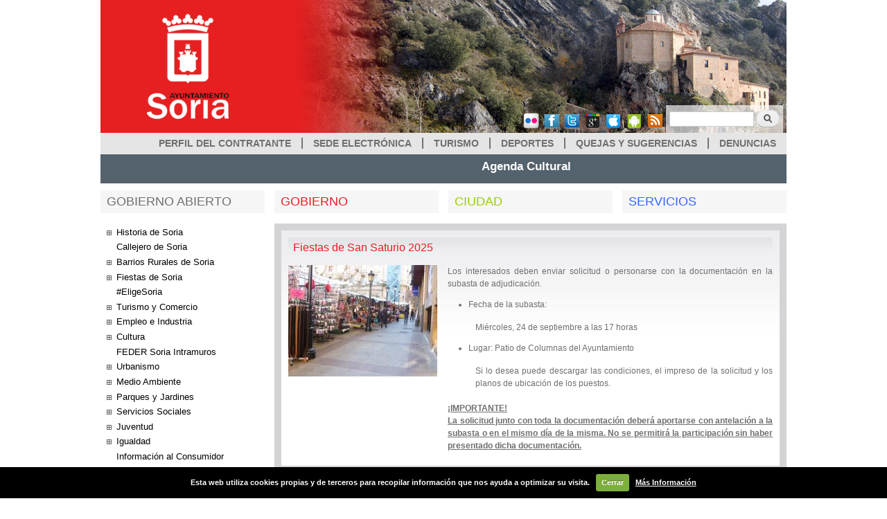

--- FILE ---
content_type: text/html; charset=utf-8
request_url: https://www.soria.es/es/ciudad/fiestas-venta-ambulante
body_size: 9388
content:

<!DOCTYPE html PUBLIC "-//W3C//DTD XHTML 1.0 Strict//EN" "http://www.w3.org/TR/xhtml1/DTD/xhtml1-strict.dtd">
<html xmlns="http://www.w3.org/1999/xhtml" xmlns:olv="urn:schemas-microsoft-com:vml" xml:lang="es" lang="es" dir="ltr">
<head profile="http://www.w3.org/1999/xhtml/vocab">
<title>Ayuntamiento de Soria - Fiestas de San Saturio 2025</title>
<meta name="facebook-domain-verification" content="n3rqyit0li7y9yjkjezanq6uz3x6an" />
<meta http-equiv="Content-Type" content="text/html; charset=utf-8" />
<meta name="copyright" content="Ayuntamiento de Soria" />
<link rel="canonical" href="https://www.soria.es/es/ciudad/fiestas-venta-ambulante" />
<meta name="news_keywords" content="Ayuntamiento, Soria, Gobierno, Ciudad, Servicios, Turismo, Deportes , Deporte Para Todos, Empleo Público, Administración Electrónica, Sede Electrónica" />
<meta name="abstract" content="Web Oficial creada por el Ayuntamiento de Soria como vía de comunicación con los ciudadanos." />
<link rel="shortlink" href="/es/node/11761" />
<meta name="robots" content="follow, index, noarchive" />
<meta name="keywords" content="Ayuntamiento, Soria, Gobierno, Ciudad, Servicios, Turismo, Deportes , Deporte Para Todos, Empleo Público, Administración Electrónica, Sede Electrónica" />
<!--<meta http-equiv="X-UA-Compatible" content="IE=EmulateIE7" />--> 
<style type="text/css" media="all">
@import url("https://www.soria.es/modules/system/system.base.css?t7b5sr");
@import url("https://www.soria.es/modules/system/system.menus.css?t7b5sr");
@import url("https://www.soria.es/modules/system/system.messages.css?t7b5sr");
@import url("https://www.soria.es/modules/system/system.theme.css?t7b5sr");
</style>
<style type="text/css" media="all">
@import url("https://www.soria.es/sites/all/modules/_modificados/calendar/css/calendar_multiday.css?t7b5sr");
@import url("https://www.soria.es/modules/comment/comment.css?t7b5sr");
@import url("https://www.soria.es/sites/all/modules/date/date_api/date.css?t7b5sr");
@import url("https://www.soria.es/sites/all/modules/date/date_popup/themes/datepicker.1.7.css?t7b5sr");
@import url("https://www.soria.es/modules/field/theme/field.css?t7b5sr");
@import url("https://www.soria.es/modules/node/node.css?t7b5sr");
@import url("https://www.soria.es/modules/search/search.css?t7b5sr");
@import url("https://www.soria.es/modules/user/user.css?t7b5sr");
@import url("https://www.soria.es/modules/forum/forum.css?t7b5sr");
@import url("https://www.soria.es/sites/all/modules/views/css/views.css?t7b5sr");
</style>
<style type="text/css" media="all">
@import url("https://www.soria.es/sites/all/modules/ckeditor/ckeditor.css?t7b5sr");
@import url("https://www.soria.es/sites/all/modules/ctools/css/ctools.css?t7b5sr");
@import url("https://www.soria.es/sites/all/modules/lightbox2/css/lightbox.css?t7b5sr");
@import url("https://www.soria.es/sites/all/modules/field_collection/field_collection.theme.css?t7b5sr");
@import url("https://www.soria.es/sites/all/modules/addtoany/addtoany.css?t7b5sr");
</style>
<style type="text/css" media="all">
@import url("https://www.soria.es/sites/default/themes/Plantilla/css/layout.css?t7b5sr");
@import url("https://www.soria.es/sites/default/themes/Plantilla/css/style.css?t7b5sr");
@import url("https://www.soria.es/sites/default/themes/Plantilla/css/colors.css?t7b5sr");
@import url("https://www.soria.es/sites/default/themes/Plantilla/css/estilos.css?t7b5sr");
</style>
<style type="text/css" media="print">
@import url("https://www.soria.es/sites/default/themes/Plantilla/css/print.css?t7b5sr");
</style>

<!--[if lte IE 7]>
<link type="text/css" rel="stylesheet" href="https://www.soria.es/sites/default/themes/Plantilla/css/ie.css?t7b5sr" media="all" />
<![endif]-->

<!--[if IE 6]>
<link type="text/css" rel="stylesheet" href="https://www.soria.es/sites/default/themes/Plantilla/css/ie6.css?t7b5sr" media="all" />
<![endif]-->
<script type="text/javascript" src="https://www.soria.es/sites/all/modules/jquery_update/replace/jquery/1.5/jquery.min.js?v=1.5.2"></script>
<script type="text/javascript" src="https://www.soria.es/misc/jquery.once.js?v=1.2"></script>
<script type="text/javascript" src="https://www.soria.es/misc/drupal.js?t7b5sr"></script>
<script type="text/javascript" src="https://www.soria.es/sites/default/files/languages/es_JGfGTKP50wsd7mCBqbj_lUZd4fVn5VoXe-jXoAk84G0.js?t7b5sr"></script>
<script type="text/javascript" src="//maps.googleapis.com/maps/api/js?sensor=false"></script>
<script type="text/javascript" src="https://www.soria.es/sites/all/modules/google_map_field/js/google_map_field_node_display.js?t7b5sr"></script>
<script type="text/javascript" src="https://www.soria.es/sites/all/modules/lightbox2/js/lightbox.js?1769035541"></script>
<script type="text/javascript" src="https://www.soria.es/sites/all/modules/google_analytics/googleanalytics.js?t7b5sr"></script>
<script type="text/javascript">
<!--//--><![CDATA[//><!--
(function(i,s,o,g,r,a,m){i["GoogleAnalyticsObject"]=r;i[r]=i[r]||function(){(i[r].q=i[r].q||[]).push(arguments)},i[r].l=1*new Date();a=s.createElement(o),m=s.getElementsByTagName(o)[0];a.async=1;a.src=g;m.parentNode.insertBefore(a,m)})(window,document,"script","https://www.google-analytics.com/analytics.js","ga");ga("create", "UA-24474443-1", {"cookieDomain":".soria.es"});ga("send", "pageview");
//--><!]]>
</script>
<script type="text/javascript">
<!--//--><![CDATA[//><!--
jQuery.extend(Drupal.settings, {"basePath":"\/","pathPrefix":"es\/","ajaxPageState":{"theme":"plantilla","theme_token":"jhSKboLHXstNLseWYK79fRs60D9_IXCaKlp2ZQAVe-c","js":{"sites\/all\/modules\/jquery_update\/replace\/jquery\/1.5\/jquery.min.js":1,"misc\/jquery.once.js":1,"misc\/drupal.js":1,"public:\/\/languages\/es_JGfGTKP50wsd7mCBqbj_lUZd4fVn5VoXe-jXoAk84G0.js":1,"\/\/maps.googleapis.com\/maps\/api\/js?sensor=false":1,"sites\/all\/modules\/google_map_field\/js\/google_map_field_node_display.js":1,"sites\/all\/modules\/lightbox2\/js\/lightbox.js":1,"sites\/all\/modules\/google_analytics\/googleanalytics.js":1,"0":1},"css":{"modules\/system\/system.base.css":1,"modules\/system\/system.menus.css":1,"modules\/system\/system.messages.css":1,"modules\/system\/system.theme.css":1,"sites\/all\/modules\/_modificados\/calendar\/css\/calendar_multiday.css":1,"modules\/comment\/comment.css":1,"sites\/all\/modules\/date\/date_api\/date.css":1,"sites\/all\/modules\/date\/date_popup\/themes\/datepicker.1.7.css":1,"modules\/field\/theme\/field.css":1,"modules\/node\/node.css":1,"modules\/search\/search.css":1,"modules\/user\/user.css":1,"modules\/forum\/forum.css":1,"sites\/all\/modules\/views\/css\/views.css":1,"sites\/all\/modules\/ckeditor\/ckeditor.css":1,"sites\/all\/modules\/ctools\/css\/ctools.css":1,"sites\/all\/modules\/lightbox2\/css\/lightbox.css":1,"sites\/all\/modules\/field_collection\/field_collection.theme.css":1,"sites\/all\/modules\/addtoany\/addtoany.css":1,"sites\/default\/themes\/Plantilla\/css\/layout.css":1,"sites\/default\/themes\/Plantilla\/css\/style.css":1,"sites\/default\/themes\/Plantilla\/css\/colors.css":1,"sites\/default\/themes\/Plantilla\/css\/estilos.css":1,"sites\/default\/themes\/Plantilla\/css\/print.css":1,"sites\/default\/themes\/Plantilla\/css\/ie.css":1,"sites\/default\/themes\/Plantilla\/css\/ie6.css":1}},"lightbox2":{"rtl":"0","file_path":"\/(\\w\\w\/)public:\/","default_image":"\/sites\/all\/modules\/lightbox2\/images\/brokenimage.jpg","border_size":1,"font_color":"000","box_color":"fff","top_position":"","overlay_opacity":"0.7","overlay_color":"000","disable_close_click":1,"resize_sequence":0,"resize_speed":400,"fade_in_speed":400,"slide_down_speed":600,"use_alt_layout":0,"disable_resize":0,"disable_zoom":0,"force_show_nav":0,"show_caption":1,"loop_items":0,"node_link_text":"Detalle","node_link_target":0,"image_count":"Imagen !current de !total","video_count":"Video !current de !total","page_count":"P\u00e1gina !current de !total","lite_press_x_close":"presiona \u003Ca href=\u0022#\u0022 onclick=\u0022hideLightbox(); return FALSE;\u0022\u003E\u003Ckbd\u003Ex\u003C\/kbd\u003E\u003C\/a\u003E para cerrar","download_link_text":"","enable_login":false,"enable_contact":false,"keys_close":"c x 27","keys_previous":"p 37","keys_next":"n 39","keys_zoom":"z","keys_play_pause":"32","display_image_size":"original","image_node_sizes":"()","trigger_lightbox_classes":"","trigger_lightbox_group_classes":"","trigger_slideshow_classes":"","trigger_lightframe_classes":"","trigger_lightframe_group_classes":"","custom_class_handler":0,"custom_trigger_classes":"","disable_for_gallery_lists":true,"disable_for_acidfree_gallery_lists":true,"enable_acidfree_videos":true,"slideshow_interval":5000,"slideshow_automatic_start":true,"slideshow_automatic_exit":true,"show_play_pause":true,"pause_on_next_click":false,"pause_on_previous_click":true,"loop_slides":false,"iframe_width":950,"iframe_height":550,"iframe_border":0,"enable_video":0},"googleanalytics":{"trackOutbound":1,"trackMailto":1,"trackDownload":1,"trackDownloadExtensions":"7z|aac|arc|arj|asf|asx|avi|bin|csv|doc(x|m)?|dot(x|m)?|exe|flv|gif|gz|gzip|hqx|jar|jpe?g|js|mp(2|3|4|e?g)|mov(ie)?|msi|msp|pdf|phps|png|ppt(x|m)?|pot(x|m)?|pps(x|m)?|ppam|sld(x|m)?|thmx|qtm?|ra(m|r)?|sea|sit|tar|tgz|torrent|txt|wav|wma|wmv|wpd|xls(x|m|b)?|xlt(x|m)|xlam|xml|z|zip","trackDomainMode":1},"urlIsAjaxTrusted":{"\/es\/ciudad\/fiestas-venta-ambulante":true}});
//--><!]]>
</script>
<script type="text/javascript" src="/sites/default/themes/Plantilla/js/dropdown.js"></script>
<script type="text/javascript" src="/sites/default/themes/Plantilla/js/flumotion-player/swfobject/swfobject.js"></script>
</head>
<body class="html not-front not-logged-in one-sidebar sidebar-first page-node page-node- page-node-11761 node-type-contenidos i18n-es" >
  <div id="skip-link">
    <a href="#main-content" class="element-invisible element-focusable">Pasar al contenido principal</a>
  </div>
    

<div id="page-wrapper"><div id="page">
	<div id="contenedor">
		<div id="cabecera">
			<div class="c1">
			    					<a href="/es" title="Inicio" rel="home" id="logo">
						<img src="https://www.soria.es/sites/default/themes/Plantilla/logo.png" alt="Inicio" />
					</a>
							</div>
			<div class="c2">
			<div class="c21"></div>
			<div class="c22">
				<div class="cabecera_buscador"><form action="/es/ciudad/fiestas-venta-ambulante" method="post" id="search-block-form" accept-charset="UTF-8"><div><div class="container-inline">
      <h1 class="element-invisible">Formulario de búsqueda</h1>
    <div class="form-item form-type-textfield form-item-search-block-form">
  <label class="element-invisible" for="edit-search-block-form--2">Buscar </label>
 <input title="Escriba lo que quiere buscar." type="text" id="edit-search-block-form--2" name="search_block_form" value="" size="15" maxlength="128" class="form-text" />
</div>
<div class="form-actions form-wrapper" id="edit-actions--2"><input type="submit" id="edit-submit--2" name="op" value="Buscar" class="form-submit" /></div><input type="hidden" name="form_build_id" value="form-Y0BcvVPLYUJiQ7MfxDyAeJ2doJrvLuXrPLZg9IntYLw" />
<input type="hidden" name="form_id" value="search_block_form" />
</div>
</div></form></div>
				<div class="cabecera_iconos"><a href="https://www.flickr.com/photos/130808060@N07/" target="_blank" title="Flickr"><img src='/sites/default/themes/Plantilla/imgs/ico_flickr.png' width='30' height='35' alt='Flickr'/></a><a href="https://www.facebook.com/ayuntamientodesoria" target="_blank" title="FaceBook"><img src='/sites/default/themes/Plantilla/imgs/ico_facebook.png' width='30' height='35' alt='FaceBook'/></a><a href="https://www.twitter.com/Ayto_Soria" target="_blank" title="Twitter"><img src='/sites/default/themes/Plantilla/imgs/ico_twitter.png' width='30' height='35' alt='Twitter'/></a><a href="https://plus.google.com/u/0/dashboard#104945402810512275740/posts" target="_blank" title='Google +'><img src='/sites/default/themes/Plantilla/imgs/ico_google_plus.png' width='30' height='35' alt='Google +'/></a><a href="https://itunes.apple.com/es/app/san-saturio/id1041822613?mt=8" target="_blank" title='Aplicaciones para IOS'><img src='/sites/default/themes/Plantilla/imgs/ico_ios.png' width='30' height='35' alt='Aplicaciones para IOS'/></a><a href="https://play.google.com/store/apps/developer?id=Ayuntamiento+de+Soria" target="_blank" title='Aplicaciones para Android'><img src='/sites/default/themes/Plantilla/imgs/ico_android.png' width='30' height='35' alt='Aplicaciones para Android'/></a><a href="/rss/actualidad" target="_blank" title='RSS'><img src='/sites/default/themes/Plantilla/imgs/ico_rss.png' width='30' height='35' alt='RSS'/></a></div>
			</div></div>
		</div>
		<div class="clear"><!-- --></div>
					<div id="menu_sup">  <div class="region region-menu-sup">
    <div id="block-block-8" class="block block-block">

    
  <div class="content">
    <ul><li>
		<a href="https://www.soria.es/gobierno-abierto/perfildelcontratante" target="_blank">PERFIL DEL CONTRATANTE</a></li>
	<li>
		<a href="https://soria.sedelectronica.es" target="_blank" title="Sede Electrónica">SEDE ELECTRÓNICA</a></li>
	<li>
		<a href="https://www.turismosoria.es/" target="_blank">TURISMO</a></li>
	<li>
		<a href="https://deportes.soria.es" target="_blank">DEPORTES</a></li>
	<li>
		<a href="https://www.soria.es/quejas-y-sugerencias" target="_blank">QUEJAS Y SUGERENCIAS</a></li>
	<li>
		<a href="https://www.soria.es/formulario-de-denuncia" target="_blank">DENUNCIAS</a></li>
</ul><div style="background:#53626d;margin-top:5px;margin-bottom:-5px;padding:5px;font-size:1.2em;font-weight:bold;">
	<a alt="Agenda Cultural" href="https://agendacultural.soria.es/" style="color:#FDFCFC;" target="_blank" title="Agenda Cultural"><marquee> Agenda Cultural</marquee></a></div>
  </div>
</div>
  </div>
</div>
			<div class="clear"><!-- --></div>
			
		<div id="menu-ddheader" onmouseover="ddMenu('menu',1)" onmouseout="ddMenu('menu',-1);">
			<div class="c1"><a href="#" title="GOBIERNO ABIERTO">GOBIERNO ABIERTO</a></div>
			<div class="c2"><a href="#" title="GOBIERNO">GOBIERNO</a></div>
			<div class="c3"><a href="#" title="CIUDAD">CIUDAD</a></div>
			<div class="c4"><a href="#" title="SERVICIOS">SERVICIOS</a></div>
		</div>
		<div class="clear"><!-- --></div>
		<div id="menu-ddcontent"  onmouseover="cancelHide('menu')" onmouseout="ddMenu('menu',-1);">
			<div class="c1">  <div class="region region-menu-c1">
    <div id="block-menu-block-10" class="block block-menu-block">

    
  <div class="content">
    <div class="menu-block-wrapper menu-block-10 menu-name-menu-gobierno-abierto parent-mlid-0 menu-level-1">
  <ul class="menu clearfix"><li class="first leaf has-children menu-mlid-2526"><a href="/es/gobierno-abierto/oferta-de-empleo-publico">Oferta de Empleo Público</a></li>
<li class="leaf has-children menu-mlid-2764"><a href="/es/gobierno-abierto/perfildelcontratante" title="">Perfil del Contratante</a></li>
<li class="leaf menu-mlid-2766"><a href="https://soria.sedelectronica.es/transparency" title="Portal de Transparencia">Portal de Transparencia</a></li>
<li class="leaf menu-mlid-2767"><a href="/es/gobierno-abierto/estadisticas-soria" title="Datos estadísticos de Soria">Estadísticas</a></li>
<li class="leaf has-children menu-mlid-3156"><a href="/es/gobierno-abierto/legislacion-ordenanzas-y-reglamentos">Legislación - Ordenanzas y reglamentos</a></li>
<li class="last leaf has-children menu-mlid-3092"><a href="/es/gobierno-abierto/informacion-municipal-covid-19" title="">Información Municipal COVID-19</a></li>
</ul></div>
  </div>
</div>
  </div>
</div>
			<div class="c2">  <div class="region region-menu-c2">
    <div id="block-menu-block-1" class="block block-menu-block">

    
  <div class="content">
    <div class="menu-block-wrapper menu-block-1 menu-name-menu-gobierno parent-mlid-0 menu-level-1">
  <ul class="menu clearfix"><li class="first leaf has-children menu-mlid-3159"><a href="/es/gobierno/biografia-del-alcalde" title="">Alcaldía</a></li>
<li class="leaf menu-mlid-2568"><a href="/es/gobierno/mision-vision-y-valores">Misión, Visión y Valores</a></li>
<li class="leaf has-children menu-mlid-3183"><a href="/es/gobierno/grupos-politicos-del-ayuntamiento-de-soria">Grupos políticos municipales 2023-2027</a></li>
<li class="leaf has-children menu-mlid-3162"><a href="/es/gobierno/partido-socialista-obrero-espanol-psoe" title="">Grupos políticos municipales 2019-2023</a></li>
<li class="leaf has-children menu-mlid-1880"><a href="/es/gobierno/pleno-del-ayuntamiento-de-soria" title="">Organización municipal</a></li>
<li class="leaf menu-mlid-2528"><a href="/es/gobierno/ayudas-y-subvenciones-concedidas">Ayudas y subvenciones concedidas</a></li>
<li class="last leaf menu-mlid-2958"><a href="/es/gobierno/logos">Logos</a></li>
</ul></div>
  </div>
</div>
  </div>
</div>
			<div class="c3">  <div class="region region-menu-c3">
    <div id="block-menu-block-2" class="block block-menu-block">

    
  <div class="content">
    <div class="menu-block-wrapper menu-block-2 menu-name-menu-ciudad parent-mlid-0 menu-level-1">
  <ul class="menu clearfix"><li class="first leaf has-children menu-mlid-2570"><a href="/es/ciudad/historia-de-la-ciudad-de-soria">Historia de Soria</a></li>
<li class="leaf menu-mlid-2102"><a href="/es/ciudad/callejero-de-soria">Callejero de Soria</a></li>
<li class="leaf has-children menu-mlid-1927"><a href="/es/ciudad/barrios-rurales-de-soria">Barrios Rurales de Soria</a></li>
<li class="leaf has-children menu-mlid-1924"><a href="/es/ciudad/fiestas-de-soria">Fiestas de Soria</a></li>
<li class="leaf menu-mlid-3126"><a href="/es/ciudad/eligesoria">#EligeSoria</a></li>
<li class="leaf has-children menu-mlid-3165"><a href="/es/ciudad/turismo-y-comercio">Turismo y Comercio</a></li>
<li class="leaf has-children menu-mlid-3166"><a href="/es/ciudad/plan-de-empleo" title="">Empleo e Industria</a></li>
<li class="leaf has-children menu-mlid-1913"><a href="/es/ciudad/centro-cultural-gaya-nuno" title="Cultura">Cultura</a></li>
<li class="leaf menu-mlid-3174"><a href="/es/ciudad/feder-soria-intramuros">FEDER Soria Intramuros</a></li>
<li class="leaf has-children menu-mlid-1966"><a href="/es/ciudad/urbanismo">Urbanismo</a></li>
<li class="leaf has-children menu-mlid-1914"><a href="/es/ciudad/objetivos-de-desarrollo-sostenible">Medio Ambiente</a></li>
<li class="leaf has-children menu-mlid-1951"><a href="/es/ciudad/parques-y-jardines-de-la-ciudad-de-soria" title="Parques y Jardines">Parques y Jardines</a></li>
<li class="leaf has-children menu-mlid-1976"><a href="/es/ciudad/servicios-sociales">Servicios Sociales</a></li>
<li class="leaf has-children menu-mlid-2551"><a href="/es/ciudad/juventud" title="Juventud">Juventud</a></li>
<li class="leaf has-children menu-mlid-2562"><a href="/es/ciudad/informacion-y-orientacion" title="Igualdad">Igualdad</a></li>
<li class="leaf menu-mlid-1964"><a href="/es/ciudad/informacion-al-consumidor">Información al Consumidor</a></li>
<li class="leaf has-children menu-mlid-3178"><a href="/es/ciudad/plan-de-recuperacion-transformacion-y-resiliencia" title="Plan de Recuperación, Transformación y Resiliencia">Plan de Recuperación, Transformación y Resiliencia</a></li>
<li class="leaf menu-mlid-2150"><a href="/es/turismo/puntos-de-informacion-turistica" title="Puntos de Información Turística">Puntos de Información Turística</a></li>
<li class="leaf menu-mlid-3180"><a href="/es/ciudad/participacion-ciudadana-en-la-elaboracion-de-presupuestos-municipales">Participación Ciudadana</a></li>
<li class="last leaf menu-mlid-3188"><a href="https://www.soria.es/sites/default/files/public/contenidos/2024/ficheros/pru.pdf" title="">Censo de emplazamientos con amianto</a></li>
</ul></div>
  </div>
</div>
  </div>
</div>
			<div class="c4">  <div class="region region-menu-c4">
    <div id="block-menu-block-3" class="block block-menu-block">

    
  <div class="content">
    <div class="menu-block-wrapper menu-block-3 menu-name-menu-servicios parent-mlid-0 menu-level-1">
  <ul class="menu clearfix"><li class="first leaf has-children menu-mlid-2105"><a href="/es/servicios/informacion-del-trafico">Tráfico y Transporte</a></li>
<li class="leaf has-children menu-mlid-3118"><a href="/es/servicios/policia-local-de-soria" title="">Seguridad Ciudadana</a></li>
<li class="leaf has-children menu-mlid-1963"><a href="/es/servicios/participacion-ciudadana">Participación Ciudadana</a></li>
<li class="leaf menu-mlid-3154"><a href="/es/servicios/servicio-de-recogida-de-basuras">Servicio de Recogida de Basuras</a></li>
<li class="leaf menu-mlid-2100"><a href="/es/servicios/punto-limpio-de-soria">Punto Limpio de Soria</a></li>
<li class="leaf menu-mlid-3138"><a href="/es/servicios/agua-de-soria">Agua de Soria</a></li>
<li class="leaf menu-mlid-2691"><a href="/es/servicios/archivo-historico-municipal">Archivo Histórico Municipal</a></li>
<li class="leaf menu-mlid-2777"><a href="/es/servicios/cementerio-municipal-de-soria-el-espino">Cementerio Municipal de Soria</a></li>
<li class="leaf menu-mlid-3155"><a href="/es/servicios/tanatorio-municipal-de-soria">Tanatorio Municipal de Soria</a></li>
<li class="leaf menu-mlid-3142"><a href="/es/servicios/zona-wifi">Zona WIFI</a></li>
<li class="last leaf menu-mlid-2679"><a href="/es/servicios/enlaces-de-interes">Enlaces de Interés</a></li>
</ul></div>
  </div>
</div>
  </div>
</div>
			<div class="clear"><!-- --></div>
			<div class="linea">&nbsp;</div>
		</div>
		<div class="clear"><!-- --></div>
		<noscript>
		<div id="menu-ddcontent2">
			<div class="c1">  <div class="region region-menu-c1">
      <div class="region region-menu-c1">
    <div id="block-menu-block-10" class="block block-menu-block">

    
  <div class="content">
    <div class="menu-block-wrapper menu-block-10 menu-name-menu-gobierno-abierto parent-mlid-0 menu-level-1">
  <ul class="menu clearfix"><li class="first leaf has-children menu-mlid-2526"><a href="/es/gobierno-abierto/oferta-de-empleo-publico">Oferta de Empleo Público</a></li>
<li class="leaf has-children menu-mlid-2764"><a href="/es/gobierno-abierto/perfildelcontratante" title="">Perfil del Contratante</a></li>
<li class="leaf menu-mlid-2766"><a href="https://soria.sedelectronica.es/transparency" title="Portal de Transparencia">Portal de Transparencia</a></li>
<li class="leaf menu-mlid-2767"><a href="/es/gobierno-abierto/estadisticas-soria" title="Datos estadísticos de Soria">Estadísticas</a></li>
<li class="leaf has-children menu-mlid-3156"><a href="/es/gobierno-abierto/legislacion-ordenanzas-y-reglamentos">Legislación - Ordenanzas y reglamentos</a></li>
<li class="last leaf has-children menu-mlid-3092"><a href="/es/gobierno-abierto/informacion-municipal-covid-19" title="">Información Municipal COVID-19</a></li>
</ul></div>
  </div>
</div>
  </div>
  </div>
</div>
			<div class="c2">  <div class="region region-menu-c2">
      <div class="region region-menu-c2">
    <div id="block-menu-block-1" class="block block-menu-block">

    
  <div class="content">
    <div class="menu-block-wrapper menu-block-1 menu-name-menu-gobierno parent-mlid-0 menu-level-1">
  <ul class="menu clearfix"><li class="first leaf has-children menu-mlid-3159"><a href="/es/gobierno/biografia-del-alcalde" title="">Alcaldía</a></li>
<li class="leaf menu-mlid-2568"><a href="/es/gobierno/mision-vision-y-valores">Misión, Visión y Valores</a></li>
<li class="leaf has-children menu-mlid-3183"><a href="/es/gobierno/grupos-politicos-del-ayuntamiento-de-soria">Grupos políticos municipales 2023-2027</a></li>
<li class="leaf has-children menu-mlid-3162"><a href="/es/gobierno/partido-socialista-obrero-espanol-psoe" title="">Grupos políticos municipales 2019-2023</a></li>
<li class="leaf has-children menu-mlid-1880"><a href="/es/gobierno/pleno-del-ayuntamiento-de-soria" title="">Organización municipal</a></li>
<li class="leaf menu-mlid-2528"><a href="/es/gobierno/ayudas-y-subvenciones-concedidas">Ayudas y subvenciones concedidas</a></li>
<li class="last leaf menu-mlid-2958"><a href="/es/gobierno/logos">Logos</a></li>
</ul></div>
  </div>
</div>
  </div>
  </div>
</div>
			<div class="c3">  <div class="region region-menu-c3">
      <div class="region region-menu-c3">
    <div id="block-menu-block-2" class="block block-menu-block">

    
  <div class="content">
    <div class="menu-block-wrapper menu-block-2 menu-name-menu-ciudad parent-mlid-0 menu-level-1">
  <ul class="menu clearfix"><li class="first leaf has-children menu-mlid-2570"><a href="/es/ciudad/historia-de-la-ciudad-de-soria">Historia de Soria</a></li>
<li class="leaf menu-mlid-2102"><a href="/es/ciudad/callejero-de-soria">Callejero de Soria</a></li>
<li class="leaf has-children menu-mlid-1927"><a href="/es/ciudad/barrios-rurales-de-soria">Barrios Rurales de Soria</a></li>
<li class="leaf has-children menu-mlid-1924"><a href="/es/ciudad/fiestas-de-soria">Fiestas de Soria</a></li>
<li class="leaf menu-mlid-3126"><a href="/es/ciudad/eligesoria">#EligeSoria</a></li>
<li class="leaf has-children menu-mlid-3165"><a href="/es/ciudad/turismo-y-comercio">Turismo y Comercio</a></li>
<li class="leaf has-children menu-mlid-3166"><a href="/es/ciudad/plan-de-empleo" title="">Empleo e Industria</a></li>
<li class="leaf has-children menu-mlid-1913"><a href="/es/ciudad/centro-cultural-gaya-nuno" title="Cultura">Cultura</a></li>
<li class="leaf menu-mlid-3174"><a href="/es/ciudad/feder-soria-intramuros">FEDER Soria Intramuros</a></li>
<li class="leaf has-children menu-mlid-1966"><a href="/es/ciudad/urbanismo">Urbanismo</a></li>
<li class="leaf has-children menu-mlid-1914"><a href="/es/ciudad/objetivos-de-desarrollo-sostenible">Medio Ambiente</a></li>
<li class="leaf has-children menu-mlid-1951"><a href="/es/ciudad/parques-y-jardines-de-la-ciudad-de-soria" title="Parques y Jardines">Parques y Jardines</a></li>
<li class="leaf has-children menu-mlid-1976"><a href="/es/ciudad/servicios-sociales">Servicios Sociales</a></li>
<li class="leaf has-children menu-mlid-2551"><a href="/es/ciudad/juventud" title="Juventud">Juventud</a></li>
<li class="leaf has-children menu-mlid-2562"><a href="/es/ciudad/informacion-y-orientacion" title="Igualdad">Igualdad</a></li>
<li class="leaf menu-mlid-1964"><a href="/es/ciudad/informacion-al-consumidor">Información al Consumidor</a></li>
<li class="leaf has-children menu-mlid-3178"><a href="/es/ciudad/plan-de-recuperacion-transformacion-y-resiliencia" title="Plan de Recuperación, Transformación y Resiliencia">Plan de Recuperación, Transformación y Resiliencia</a></li>
<li class="leaf menu-mlid-2150"><a href="/es/turismo/puntos-de-informacion-turistica" title="Puntos de Información Turística">Puntos de Información Turística</a></li>
<li class="leaf menu-mlid-3180"><a href="/es/ciudad/participacion-ciudadana-en-la-elaboracion-de-presupuestos-municipales">Participación Ciudadana</a></li>
<li class="last leaf menu-mlid-3188"><a href="https://www.soria.es/sites/default/files/public/contenidos/2024/ficheros/pru.pdf" title="">Censo de emplazamientos con amianto</a></li>
</ul></div>
  </div>
</div>
  </div>
  </div>
</div>
			<div class="c4">  <div class="region region-menu-c4">
      <div class="region region-menu-c4">
    <div id="block-menu-block-3" class="block block-menu-block">

    
  <div class="content">
    <div class="menu-block-wrapper menu-block-3 menu-name-menu-servicios parent-mlid-0 menu-level-1">
  <ul class="menu clearfix"><li class="first leaf has-children menu-mlid-2105"><a href="/es/servicios/informacion-del-trafico">Tráfico y Transporte</a></li>
<li class="leaf has-children menu-mlid-3118"><a href="/es/servicios/policia-local-de-soria" title="">Seguridad Ciudadana</a></li>
<li class="leaf has-children menu-mlid-1963"><a href="/es/servicios/participacion-ciudadana">Participación Ciudadana</a></li>
<li class="leaf menu-mlid-3154"><a href="/es/servicios/servicio-de-recogida-de-basuras">Servicio de Recogida de Basuras</a></li>
<li class="leaf menu-mlid-2100"><a href="/es/servicios/punto-limpio-de-soria">Punto Limpio de Soria</a></li>
<li class="leaf menu-mlid-3138"><a href="/es/servicios/agua-de-soria">Agua de Soria</a></li>
<li class="leaf menu-mlid-2691"><a href="/es/servicios/archivo-historico-municipal">Archivo Histórico Municipal</a></li>
<li class="leaf menu-mlid-2777"><a href="/es/servicios/cementerio-municipal-de-soria-el-espino">Cementerio Municipal de Soria</a></li>
<li class="leaf menu-mlid-3155"><a href="/es/servicios/tanatorio-municipal-de-soria">Tanatorio Municipal de Soria</a></li>
<li class="leaf menu-mlid-3142"><a href="/es/servicios/zona-wifi">Zona WIFI</a></li>
<li class="last leaf menu-mlid-2679"><a href="/es/servicios/enlaces-de-interes">Enlaces de Interés</a></li>
</ul></div>
  </div>
</div>
  </div>
  </div>
</div>
			<div class="clear"><!-- --></div>
		</div>
		</noscript>
		<div class="clear"><!-- --></div>
		<div id="contenidos">
			<div id="contenidos_izda">  <div class="region region-menu-vertical">
    <div id="block-menu-block-6" class="block block-menu-block">

    
  <div class="content">
    <div class="menu-block-wrapper menu-block-6 menu-name-menu-ciudad parent-mlid-0 menu-level-1">
  <ul class="menu clearfix"><li class="first leaf has-children menu-mlid-2570"><a href="/es/ciudad/historia-de-la-ciudad-de-soria">Historia de Soria</a></li>
<li class="leaf menu-mlid-2102"><a href="/es/ciudad/callejero-de-soria">Callejero de Soria</a></li>
<li class="leaf has-children menu-mlid-1927"><a href="/es/ciudad/barrios-rurales-de-soria">Barrios Rurales de Soria</a></li>
<li class="leaf has-children menu-mlid-1924"><a href="/es/ciudad/fiestas-de-soria">Fiestas de Soria</a></li>
<li class="leaf menu-mlid-3126"><a href="/es/ciudad/eligesoria">#EligeSoria</a></li>
<li class="leaf has-children menu-mlid-3165"><a href="/es/ciudad/turismo-y-comercio">Turismo y Comercio</a></li>
<li class="leaf has-children menu-mlid-3166"><a href="/es/ciudad/plan-de-empleo" title="">Empleo e Industria</a></li>
<li class="leaf has-children menu-mlid-1913"><a href="/es/ciudad/centro-cultural-gaya-nuno" title="Cultura">Cultura</a></li>
<li class="leaf menu-mlid-3174"><a href="/es/ciudad/feder-soria-intramuros">FEDER Soria Intramuros</a></li>
<li class="leaf has-children menu-mlid-1966"><a href="/es/ciudad/urbanismo">Urbanismo</a></li>
<li class="leaf has-children menu-mlid-1914"><a href="/es/ciudad/objetivos-de-desarrollo-sostenible">Medio Ambiente</a></li>
<li class="leaf has-children menu-mlid-1951"><a href="/es/ciudad/parques-y-jardines-de-la-ciudad-de-soria" title="Parques y Jardines">Parques y Jardines</a></li>
<li class="leaf has-children menu-mlid-1976"><a href="/es/ciudad/servicios-sociales">Servicios Sociales</a></li>
<li class="leaf has-children menu-mlid-2551"><a href="/es/ciudad/juventud" title="Juventud">Juventud</a></li>
<li class="leaf has-children menu-mlid-2562"><a href="/es/ciudad/informacion-y-orientacion" title="Igualdad">Igualdad</a></li>
<li class="leaf menu-mlid-1964"><a href="/es/ciudad/informacion-al-consumidor">Información al Consumidor</a></li>
<li class="leaf has-children menu-mlid-3178"><a href="/es/ciudad/plan-de-recuperacion-transformacion-y-resiliencia" title="Plan de Recuperación, Transformación y Resiliencia">Plan de Recuperación, Transformación y Resiliencia</a></li>
<li class="leaf menu-mlid-2150"><a href="/es/turismo/puntos-de-informacion-turistica" title="Puntos de Información Turística">Puntos de Información Turística</a></li>
<li class="leaf menu-mlid-3180"><a href="/es/ciudad/participacion-ciudadana-en-la-elaboracion-de-presupuestos-municipales">Participación Ciudadana</a></li>
<li class="last leaf menu-mlid-3188"><a href="https://www.soria.es/sites/default/files/public/contenidos/2024/ficheros/pru.pdf" title="">Censo de emplazamientos con amianto</a></li>
</ul></div>
  </div>
</div>
  </div>
</div>
			<div id="contenidos_dcha">

			  
			  			  <a id="main-content"></a>
			  			  			  			  				<div class="tabs">
				  				</div>
			  			  			  			    <div class="region region-content">
    <div id="block-system-main" class="block block-system">

    
  <div class="content">
    

<div id="node_contenidos">
	<div class="clear">&nbsp;</div>
	<div class="node_contenidos_bloque">
		<div class="node_contenidos_bloque_int">
			<div class='titulo'><h1>Fiestas de San Saturio 2025</h1></div> 
			<div class="textos"><div class="field-collection-container clearfix">
<div class="field field-name-field-cont-contenidos field-type-field-collection field-label-hidden">
    <div class="field-items">
          <div class="field-item even"><div class="field-collection-view clearfix view-mode-full field-collection-view-final"><div>
	<div class='img_ppal'>
<div class="field field-name-field-cont-img field-type-image field-label-hidden">
    <div class="field-items">
          <div class="field-item even"><img typeof="foaf:Image" src="https://www.soria.es/sites/default/files/styles/215_x/public/public/contenidos/2013/imagenes/p1020307-1.jpg?itok=AAxDtQiI" width="215" height="161" alt="" /></div>
      </div>
</div>
</div>
	<div class='texto'>
		
<div class="field field-name-field-cont-texto field-type-text-long field-label-hidden">
    <div class="field-items">
          <div class="field-item even"><p>Los interesados deben enviar solicitud o personarse con la documentación en la subasta de adjudicación.</p>
<ul><li>
		Fecha de la subasta:</li>
</ul><p class="rteindent1">Miércoles, 24 de septiembre a las 17 horas</p>
<ul><li>
		Lugar: Patio de Columnas del Ayuntamiento</li>
</ul><p class="rteindent1">Si lo desea puede descargar las condiciones, el impreso de la solicitud y los planos de ubicación de los puestos.</p>
<p> </p>
<p><span class="negrita_resaltado"><span class="negrita">¡IMPORTANTE!</span></span></p>
<p><span class="negrita_resaltado"><span class="negrita">La solicitud junto con toda la documentación deberá aportarse con antelación a la subasta o en el mismo día de la misma. No se permitirá la participación sin haber presentado dicha documentación.</span></span></p>
</div>
      </div>
</div>
			</div>
	<div class="clear">&nbsp;</div>
			
</div>
</div></div>
      </div>
</div>
</div></div>			
		</div>		
	</div>	
	<div class="clear">&nbsp;</div>
		
		<div class="node_contenidos_bloque">
			<div class="node_contenidos_bloque_int">
				<div class='titulo'><h1>Descargas</h1></div> 
				
<div class="field field-name-field-cont-ficheros field-type-file field-label-hidden">
    <div class="field-items">
          <div class="field-item even"><span class="file"><img class="file-icon" alt="" title="application/pdf" src="/modules/file/icons/application-pdf.png" /> <a href="https://www.soria.es/sites/default/files/public/contenidos/2013/ficheros/solicitud.pdf" type="application/pdf; length=41272" title="Solicitud" target="_blank">Solicitud</a></span></div>
          <div class="field-item odd"><span class="file"><img class="file-icon" alt="" title="application/pdf" src="/modules/file/icons/application-pdf.png" /> <a href="https://www.soria.es/sites/default/files/public/contenidos/2013/ficheros/bop-1-de-septiembre-2025.pdf" type="application/pdf; length=176329" title="Condiciones reserva espacios Fiestas de San Saturio año 2025" target="_blank">Condiciones reserva espacios Fiestas de San Saturio año 2025</a></span></div>
          <div class="field-item even"><span class="file"><img class="file-icon" alt="" title="application/pdf" src="/modules/file/icons/application-pdf.png" /> <a href="https://www.soria.es/sites/default/files/public/contenidos/2013/ficheros/plano-ubicacion.pdf" type="application/pdf; length=143440" title="Plano ubicación puestos" target="_blank">Plano ubicación puestos</a></span></div>
      </div>
</div>
				
			</div>		
		</div>
		<div class="clear">&nbsp;</div>
				
	
		
		
	
	
	
	
	
	
		
</div>
<div class="volver"><a href='' title='volver'>&lt;&lt; volver</a></div>  </div>
</div>
  </div>
			  			</div>
			<div class="clear"><!-- --></div>
			<div id="banners">  <div class="region region-banners">
    <div id="block-views-eb664849032a9734c3fb7aed14635d2d" class="block block-views">

    
  <div class="content">
    <div class="view view-banners view-id-banners view-display-id-block_banners_destacados block-banners-destacados view-dom-id-da8294f02a3851333a5a1ba0c0068512">
        
  
  
      <div class="view-content">
        <div class="views-row views-row-1 views-row-odd views-row-first">
      
  <div>        <div><div class="banner blROJO">
	<div class="banner_int">
		<div class="banner_element"><a href="https://www.soria.es/es/gobierno-abierto/oferta-de-empleo-publico" title="Ofertas de Empleo Público">Ofertas de Empleo Público</a></div>
	</div>
</div></div>  </div>  </div>
  <div class="views-row views-row-2 views-row-even">
      
  <div>        <div><div class="banner blROJO">
	<div class="banner_int">
		<div class="banner_element"><a href="https://soria.sedelectronica.es/dossier.1" title="Trámites / Subvenciones Vigentes">Trámites / Subvenciones Vigentes</a></div>
	</div>
</div></div>  </div>  </div>
  <div class="views-row views-row-3 views-row-odd">
      
  <div>        <div><div class="banner blROJO">
	<div class="banner_int">
		<div class="banner_element"><a href="https://www.soria.es/es/gobierno/ayudas-y-subvenciones-concedidas" title="Ayudas y subvenciones concedidas">Ayudas y subvenciones concedidas</a></div>
	</div>
</div></div>  </div>  </div>
  <div class="views-row views-row-4 views-row-even">
      
  <div>        <div><div class="banner blROJO">
	<div class="banner_int">
		<div class="banner_element"><a href="https://www.soria.es/es/servicios/informacion-del-trafico" title="Tráfico">Tráfico</a></div>
	</div>
</div></div>  </div>  </div>
  <div class="views-row views-row-5 views-row-odd">
      
  <div>        <div><div class="banner blVERDE">
	<div class="banner_int">
		<div class="banner_element"><a href="https://www.soria.es/ciudad/senderos-del-duero-soria" title="Senderos del Duero">Senderos del Duero</a></div>
	</div>
</div></div>  </div>  </div>
  <div class="views-row views-row-6 views-row-even">
      
  <div>        <div><div class="banner blAZUL">
	<div class="banner_int">
		<div class="banner_element"><a href="https://soria.sedelectronica.es/citizen-service/81fbcb33-2513-422d-9f02-1f7ee0138fc1" title="Pago Telemático de Tributos">Pago Telemático de Tributos</a></div>
	</div>
</div></div>  </div>  </div>
  <div class="views-row views-row-7 views-row-odd">
      
  <div>        <div><div class="banner blROJO">
	<div class="banner_int">
		<div class="banner_element"><a href="https://www.soria.es/es/gobierno-abierto/ordenanzas-y-reglamentos" title="Ordenanzas y reglamentos">Ordenanzas y reglamentos</a></div>
	</div>
</div></div>  </div>  </div>
  <div class="views-row views-row-8 views-row-even">
      
  <div>        <div><div class="banner blAMARILLO">
	<div class="banner_int">
		<div class="banner_element"><a href="https://www.soria.es/es/servicios/escuelas-infantiles-municipales" title="Escuelas Infantiles Municipales">Escuelas Infantiles Municipales</a></div>
	</div>
</div></div>  </div>  </div>
  <div class="views-row views-row-9 views-row-odd">
      
  <div>        <div><div class="banner blAMARILLO">
	<div class="banner_int">
		<div class="banner_element"><a href="https://www.soria.es/ciudad/centro-gaya-nuno" title="Centro Gaya Nuño">Centro Gaya Nuño</a></div>
	</div>
</div></div>  </div>  </div>
  <div class="views-row views-row-10 views-row-even">
      
  <div>        <div><div class="banner blAMARILLO">
	<div class="banner_int">
		<div class="banner_element"><a href="https://www.soria.es/ciudad/impulso-emprende" title="&quot;Impulso Emprende&quot; Servicios de Apoyo ">&quot;Impulso Emprende&quot; Servicios de Apoyo </a></div>
	</div>
</div></div>  </div>  </div>
  <div class="views-row views-row-11 views-row-odd">
      
  <div>        <div><div class="banner blCYAN">
	<div class="banner_int">
		<div class="banner_element"><a href="https://www.soria.es/es/tramites/solicitud-del-centro-civico-becquer" title="Solicitud del Centro Cívico Bécquer">Solicitud del Centro Cívico Bécquer</a></div>
	</div>
</div></div>  </div>  </div>
  <div class="views-row views-row-12 views-row-even">
      
  <div>        <div><div class="banner blROJO">
	<div class="banner_int">
		<div class="banner_element"><a href="https://www.soria.es/sites/default/files/public/contenidos/2019/ficheros/cartel-talleres-2025-2026-1-2.pdf" title="La Peonza Talleres 2025/2026">La Peonza Talleres 2025/2026</a></div>
	</div>
</div></div>  </div>  </div>
  <div class="views-row views-row-13 views-row-odd">
      
  <div>        <div><div class="banner blROJO">
	<div class="banner_int">
		<div class="banner_element"><a href="https://www.soria.es/es/ciudad/consulta-de-recibos" title="Consulta de Recibos">Consulta de Recibos</a></div>
	</div>
</div></div>  </div>  </div>
  <div class="views-row views-row-14 views-row-even">
      
  <div>        <div><div class="banner blAMARILLO">
	<div class="banner_int">
		<div class="banner_element"><a href="https://www.soria.es/es/ciudad/eligesoria" title="#EligeSoria">#EligeSoria</a></div>
	</div>
</div></div>  </div>  </div>
  <div class="views-row views-row-15 views-row-odd">
      
  <div>        <div><div class="banner blROJO">
	<div class="banner_int">
		<div class="banner_element"><a href="https://soria.sedelectronica.es/citizen-service/81fbcb33-2513-422d-9f02-1f7ee0138fc1" title="Portal de Autoliquidaciones">Portal de Autoliquidaciones</a></div>
	</div>
</div></div>  </div>  </div>
  <div class="views-row views-row-16 views-row-even">
      
  <div>        <div><div class="banner blVERDE">
	<div class="banner_int">
		<div class="banner_element"><a href="https://soria.sedelectronica.es/catalog/t/772b4abf-0b14-4233-8fdf-613df409ef68" title="Becas Erasmus+ &quot;Julián Sanz del Río&quot;">Becas Erasmus+ &quot;Julián Sanz del Río&quot;</a></div>
	</div>
</div></div>  </div>  </div>
  <div class="views-row views-row-17 views-row-odd">
      
  <div>        <div><div class="banner blAZUL">
	<div class="banner_int">
		<div class="banner_element"><a href="https://www.soria.es/ciudad/soria-ciudad-amiga-de-la-infancia" title="Soria Ciudad Amiga de la Infancia">Soria Ciudad Amiga de la Infancia</a></div>
	</div>
</div></div>  </div>  </div>
  <div class="views-row views-row-18 views-row-even">
      
  <div>        <div><div class="banner blROJO">
	<div class="banner_int">
		<div class="banner_element"><a href="https://www.soria.es/es/ciudad/objetivos-de-desarrollo-sostenible" title="Objetivos de Desarrollo Sostenible">Objetivos de Desarrollo Sostenible</a></div>
	</div>
</div></div>  </div>  </div>
  <div class="views-row views-row-19 views-row-odd">
      
  <div>        <div><div class="banner blVERDE">
	<div class="banner_int">
		<div class="banner_element"><a href="https://www.soria.es/es/ciudad/aulas-para-personas-mayores" title="Aulas para Personas Mayores 2025-2026">Aulas para Personas Mayores 2025-2026</a></div>
	</div>
</div></div>  </div>  </div>
  <div class="views-row views-row-20 views-row-even">
      
  <div>        <div><div class="banner blCYAN">
	<div class="banner_int">
		<div class="banner_element"><a href="https://www.soria.es/es/ciudad/participacion-ciudadana-en-la-elaboracion-de-presupuestos-municipales" title="Presupuestos Participativos 2024-2025">Presupuestos Participativos 2024-2025</a></div>
	</div>
</div></div>  </div>  </div>
  <div class="views-row views-row-21 views-row-odd">
      
  <div>        <div><div class="banner blROJO">
	<div class="banner_int">
		<div class="banner_element"><a href="https://www.soria2030.es/" title="SORIA 2030">SORIA 2030</a></div>
	</div>
</div></div>  </div>  </div>
  <div class="views-row views-row-22 views-row-even">
      
  <div>        <div><div class="banner blROJO">
	<div class="banner_int">
		<div class="banner_element"><a href="https://www.soria.es/es/ciudad/plan-general-de-ordenacion-urbana-pgou" title="PGOU">PGOU</a></div>
	</div>
</div></div>  </div>  </div>
  <div class="views-row views-row-23 views-row-odd">
      
  <div>        <div><div class="banner blAMARILLO">
	<div class="banner_int">
		<div class="banner_element"><a href="https://www.soria.es/es/ciudad/feder-soria-intramuros" title="FEDER - Soria Intramuros">FEDER - Soria Intramuros</a></div>
	</div>
</div></div>  </div>  </div>
  <div class="views-row views-row-24 views-row-even">
      
  <div>        <div><div class="banner blVERDE">
	<div class="banner_int">
		<div class="banner_element"><a href="https://www.soria.es/es/ciudad/plan-de-recuperacion-transformacion-y-resiliencia" title="Plan de Recuperación, Transformación y Resiliencia">Plan de Recuperación, Transformación y Resiliencia</a></div>
	</div>
</div></div>  </div>  </div>
  <div class="views-row views-row-25 views-row-odd">
      
  <div>        <div><div class="banner blROJO">
	<div class="banner_int">
		<div class="banner_element"><a href="https://navegantes.aimc.es/index.php" title="Navegantes en la RED">Navegantes en la RED</a></div>
	</div>
</div></div>  </div>  </div>
  <div class="views-row views-row-26 views-row-even">
      
  <div>        <div><div class="banner blROJO">
	<div class="banner_int">
		<div class="banner_element"><a href="https://www.soria2030.es/es/brera" title="PROYECTO BRERA">PROYECTO BRERA</a></div>
	</div>
</div></div>  </div>  </div>
  <div class="views-row views-row-27 views-row-odd">
      
  <div>        <div><div class="banner blROJO">
	<div class="banner_int">
		<div class="banner_element"><a href="https://www.soria.es/es/ciudad/campana-de-apoyo-al-comercio-local-100-lo-nuestro-actividades-infantiles" title="CAMPAÑA DE APOYO AL COMERCIO LOCAL ">CAMPAÑA DE APOYO AL COMERCIO LOCAL </a></div>
	</div>
</div></div>  </div>  </div>
  <div class="views-row views-row-28 views-row-even">
      
  <div>        <div><div class="banner blVERDE">
	<div class="banner_int">
		<div class="banner_element"><a href="https://calidaddelaire.soria.es/" title=" Red de vigilancia de la calidad del aire"> Red de vigilancia de la calidad del aire</a></div>
	</div>
</div></div>  </div>  </div>
  <div class="views-row views-row-29 views-row-odd">
      
  <div>        <div><div class="banner blROJO">
	<div class="banner_int">
		<div class="banner_element"><a href="http://www.agendaurbanasoria.es" title="Agenda Urbana">Agenda Urbana</a></div>
	</div>
</div></div>  </div>  </div>
  <div class="views-row views-row-30 views-row-even">
      
  <div>        <div><div class="banner blVERDE">
	<div class="banner_int">
		<div class="banner_element"><a href="https://www.soria.es/es/ciudad/plan-de-sostenibilidad-turistica-en-destinos-soria-origenes" title="PSTD Soria Orígenes">PSTD Soria Orígenes</a></div>
	</div>
</div></div>  </div>  </div>
  <div class="views-row views-row-31 views-row-odd">
      
  <div>        <div><div class="banner blAMARILLO">
	<div class="banner_int">
		<div class="banner_element"><a href="https://www.soria.es/es/ciudad/entorno-residencial-de-rehabilitacion-programada" title="ERRP San Pedro-Entorno del Carmen">ERRP San Pedro-Entorno del Carmen</a></div>
	</div>
</div></div>  </div>  </div>
  <div class="views-row views-row-32 views-row-even">
      
  <div>        <div><div class="banner blVERDE">
	<div class="banner_int">
		<div class="banner_element"><a href="https://www.soria.es/es/empleo-publico/proceso-extraordinario-de-estabilizacion-de-empleo-temporal-sistema-de-concurso" title="Estabilización Concurso">Estabilización Concurso</a></div>
	</div>
</div></div>  </div>  </div>
  <div class="views-row views-row-33 views-row-odd">
      
  <div>        <div><div class="banner blVERDE">
	<div class="banner_int">
		<div class="banner_element"><a href="https://www.soria.es/es/empleo-publico/proceso-extraordinario-de-estabilizacion-de-empleo-temporal-sistema-de-concurso-0" title="Estabilización Concurso Oposición">Estabilización Concurso Oposición</a></div>
	</div>
</div></div>  </div>  </div>
  <div class="views-row views-row-34 views-row-even">
      
  <div>        <div><div class="banner blVERDE">
	<div class="banner_int">
		<div class="banner_element"><a href="https://www.soria.es/es/ciudad/escuela-para-familias-y-personas-educadoras-la-tribu" title="Escuela para Familias &quot;La Tribu&quot;">Escuela para Familias &quot;La Tribu&quot;</a></div>
	</div>
</div></div>  </div>  </div>
  <div class="views-row views-row-35 views-row-odd views-row-last">
      
  <div>        <div><div class="banner blROJO">
	<div class="banner_int">
		<div class="banner_element"><a href="https://www.soria.es/es/gobierno/contratacion-temporal-por-el-ayuntamiento-de-soria-de-jovenes-desempleados-menores-de-30" title="Subvención FSE+. JOVEL">Subvención FSE+. JOVEL</a></div>
	</div>
</div></div>  </div>  </div>
    </div>
  
  
  
  
  
  
</div>  </div>
</div>
  </div>
</div>
		</div>
		<div id="pie">  <div class="region region-pie">
    <div id="block-block-3" class="block block-block">

    
  <div class="content">
    <p>© - Ayuntamiento de Soria - Todos los derechos reservados</p>
<p><a href="/nota-legal" title="Nota Legal">Nota Legal</a> | <a href="/politica-de-cookies" title="Política de Cookies">Política de Cookies</a> | <a href="https://www.soria.es/sites/default/files/public/ordenanzas/no-fiscal/20240915-otros-anuncio-bop-aprobacion-politica-de-seguridad.pdf">Política de Seguridad</a> | <a href="/accesibilidad" title="Accesibilidad">Accesibilidad</a> | <a href="/sitemap" title="Mapa web">Mapa web</a> | <a href="/quejas-y-sugerencias" title="Quejas y Sugerencias">Quejas y Sugerencias</a> | <a href="https://outlook.office.com" target="_blank" title="Acceso Correo">Acceso Correo</a> | <a href="https://get.teamviewer.com/ksqkqfm">Soporte</a></p>
<p>Plaza Mayor, 7, 42001 Soria - Tlf: 975 23 41 00 - Fax: 975 23 41 40</p>
  </div>
</div>
  </div>
</div>
	</div>
</div></div> <!-- /#page, /#page-wrapper -->
  
  
<!-- Mensaje CookieCuttr -->
<script type="text/javascript" src="/sites/default/themes/Plantilla/js/cookies/jquery.cookie.js"></script>
<script type="text/javascript" src="/sites/default/themes/Plantilla/js/cookies/jquery.cookiecuttr.js"></script>
<link rel="stylesheet" type="text/css" media="all" href="/sites/default/themes/Plantilla/js/cookies/css/cookiecuttr.css"/>

<script type="text/javascript">
  jQuery(document).ready(function () {
	jQuery.cookieCuttr({
	  cookieDeclineButton: false,
	  cookiePolicyLink: true,
	  cookieAnalyticsMessage: "Esta web utiliza cookies propias y de terceros para recopilar informaci&oacute;n que nos ayuda a optimizar su visita.",
	  cookieAcceptButtonText: "Cerrar",
	  cookieWhatAreLinkText: "M&aacute;s Informaci&oacute;n",
	  cookieWhatAreTheyLink: "/politica-de-cookies"
	});
  });
</script>  
  
<script defer src="https://static.cloudflareinsights.com/beacon.min.js/vcd15cbe7772f49c399c6a5babf22c1241717689176015" integrity="sha512-ZpsOmlRQV6y907TI0dKBHq9Md29nnaEIPlkf84rnaERnq6zvWvPUqr2ft8M1aS28oN72PdrCzSjY4U6VaAw1EQ==" data-cf-beacon='{"version":"2024.11.0","token":"71a24f9099cf419f8848c9c9c869b0f3","server_timing":{"name":{"cfCacheStatus":true,"cfEdge":true,"cfExtPri":true,"cfL4":true,"cfOrigin":true,"cfSpeedBrain":true},"location_startswith":null}}' crossorigin="anonymous"></script>
</body>
</html>

--- FILE ---
content_type: text/css
request_url: https://www.soria.es/sites/all/modules/ckeditor/ckeditor.css?t7b5sr
body_size: 554
content:
/* Indent & Justify classes */

.rteindent1 {
    margin-left: 40px;
}
.rteindent2 {
    margin-left: 80px;
}
.rteindent3 {
    margin-left: 120px;
}
.rteindent4 {
    margin-left: 160px;
}
.rteleft {
    text-align: left;
}
.rteright {
    text-align: right;
}
.rtecenter {
    text-align: center;
}
.rtejustify {
    text-align: justify;
}
.ibimage_left {
    float: left;
}
.ibimage_right {
    float: right;
}

/* CKEditor padding in IE */
table.cke_editor fieldset {
    padding: 0 !important;
}
/* hack with ie and garland editing area size fix - [#733512] */
.cke_editor{
    display: table !important;
}
.cke_editor,#ie#bug {
    display: inline-table !important;
}
/* Fix table border for Drupal's Seven theme - [#1020612] */
.cke_dialog tr td:last-child {
    border-right: 0;
}

/*toolbar Drag & Drop*/
form#ckeditor-admin-profile-form textarea#edit-toolbar {
    display: none;
}
form#ckeditor-admin-profile-form #edit-toolbar + .grippie {
    display: none;
}
div.sortableList {
    cursor: n-resize;
}
div.widthMarker {
    height: 20px;
    border-top: 1px dashed #CCC;
    margin: 10px 0px 0px 1px;
    padding-left: 1px;
    text-align: center;
}
div.sortableList.group {
    margin: 20px 0px 0px 0px;
}
div.sortableList div.sortableListDiv {
    height: 30px;
    margin-bottom: 3px;
    width: 900px;
}
div.sortableList div.sortableListDiv span.sortableListSpan {
    background-color: #F0F0EE;
    height: 30px;
    border-right: 1px dashed #CCC;
    display: block;
}
div.sortableList div.sortableListDiv span.sortableListSpan ul {
    width: 900px;
    white-space: nowrap;
    border: 1px solid #CCC;
    list-style: none;
    margin:0px;
    padding: 0px 0px 0px 1px;
    height: 30px;
}
div.sortableList div.sortableListDiv span.sortableListSpan ul li {
    list-style: none;
    cursor: move;
    height: 18px;
    min-width: 18px;
    padding: 2px;
}
div.sortableList div.sortableListDiv span.sortableListSpan ul li.group {
    min-width: 5px;
    padding-left: 2px;
}
div.sortableList div.sortableListDiv span.sortableListSpan ul li img {
    border: 0;
    padding: 0;
    margin: 0
}
li.sortableItem {
    position: relative;
    float: left;
    margin: 3px 1px 1px 0px;
    border: 1px solid #CCC;
    background-color: #F0F0EE;
    z-index: 99;
}

#security-filters .filter-text-formats {
    float: left;
    clear: both;
    width: 15%;
    font-size: 11px;
    font-weight: bold;
    padding: 10px 0px;
}

#security-filters .filter-text-formats .filter-text-format-status {
    float: left;
    padding-right: 20px;
}

#security-filters .filter-text-formats .enabled {
    background: url(images/tick.png) no-repeat right center;
}

#security-filters .filter-text-formats .disabled {
    background: url(images/delete.png) no-repeat right center;
}

#security-filters .filter-info {
    float: left;
    width: 85%;
}

#security-filters .fieldset-legend {
    background: none;
    padding-left: 10px;
}

#security-filters .fieldset-legend a {
    font-weight: normal;
    font-size: 10px;
    padding-left: 5px;
}

#security-filters .filter-wrapper {
    clear: both;
    float: left;
    border-bottom: 1px solid #CCCCCC;
    width: 100%;
}

/* Fix for fieldset for-edit-apperance in Firefox*/
fieldset#edit-appearance div#groupLayout, div#allButtons  {
  border: 0;
  padding: 0 0 0 0;
  margin: 1em 0;
  overflow: auto;
}
/*  end of toolbar Drag & Drop */
p{margin:0em;}

--- FILE ---
content_type: text/css
request_url: https://www.soria.es/sites/all/modules/field_collection/field_collection.theme.css?t7b5sr
body_size: 27
content:
@CHARSET "UTF-8";

.field-collection-container {
  border-bottom: 0px solid #D3D7D9;
  margin-bottom: 0em;
}

.field-collection-container .field-items .field-item {
  margin-bottom: 10px;
}

.field-collection-container .field-items .field-items .field-item {
  margin-bottom: 0;
}

.field-collection-view0{
  padding: 1em 0 0.3em 0;
  margin: 0 1em 0 1em;
  border-bottom: 0px dotted #D3D7D9;
}

/* If there is no add link, don't show the final border. */
.field-collection-view-final {
  border-bottom: none;
}

.field-collection-view .entity-field-collection-item {
  float: left;
}

.field-collection-view ul.field-collection-view-links {
  float: right;
  font-size: 0.821em;
  list-style-type: none;
  width: auto;
  margin: 0 1em;
  padding: 0;
}

.field-collection-view .field-label {
  width: 25%;
}

.field-collection-view .content {
  margin-top: 0;
  width: 100%;
}

.field-collection-view .entity-field-collection-item {
  width: 100%;
}

ul.field-collection-view-links li {
  float: left;
}

ul.field-collection-view-links li a {
  margin-right: 1em;
}

.field-collection-container ul.action-links-field-collection-add {
  float: right;
  padding: 0 0.5em 0 0;
  margin: 0 0 1em 2em;
  font-size: 0.821em;
}


--- FILE ---
content_type: text/css
request_url: https://www.soria.es/sites/default/themes/Plantilla/css/estilos.css?t7b5sr
body_size: 5373
content:
@font-face {   
   font-family: "vagroln";   
   src: url(../fonts/VAGROLN.eot ); /* IE */   
   src: local("vagroln"), url(../fonts/VAGROLN.TTF) format("truetype"); /* non-IE */   
}

html, body, #page{ height: 0px !important;}

html {overflow:yes;overflow-x:hidden;}
body{font-size:0.75em;font-family:Arial,Helvetica,Sans-Serif;margin:0px;padding:0px;background:#FFFFFF;color:#6f6f6f;}
div,p {margin:0px;padding:0px;}

a:hover{text-decoration:none;}

input, textarea, select, a.button{font-family: arial,Verdana,sans-serif;}

.negrita {font-weight:bold;}
.negrita_resaltado {font-weight:bold;text-decoration:underline;}
.cursiva{font-style:italic;}
.concepto {font-weight:bold;text-decoration:underline;}
.oculto, caption{visibility:hidden;display:none;}

.dcha{text-align:right !important;}

#page-wrapper,#footer-wrapper{min-height:0px;height:0px;}
#page{}

#contenedor{width:990px;margin-left:auto;margin-right:auto;}
#cabecera{width:990px;height:192px;overflow:hidden;background-image:url(../imgs/fondo_cabecera.jpg);background-repeat:no-repeat;background-position:center top;}
#cabecera .c1{position:relative;float:left;margin-left:35px;}
#cabecera .c2{position:relative;float:right;height:192px;color:#000000;width:700px;}
#cabecera .c2 .c21{position:relative;float:right;text-align:center;width:150px;font-size:1.2em;margin:5px;padding:4px 5px 4px 5px;border:0px solid #e51f20;}
#cabecera .c2 .c21 a,#cabecera .c2 .c21 a:hover{color:#e51f20;text-decoration:none;font-weight:bold;}
#cabecera .c2 .c22{position:relative;margin-top:152px;margin-right:5px;}
#cabecera .c2 .c22 .cabecera_iconos{position:relative;float:right;margin-top:5px;}
#cabecera .c2 .c22 .cabecera_buscador{position:relative;float:right;padding:5px 5px 1px 5px;background-image:url(../imgs/fondo_blanco_semi.png);}

#menu_sup {text-align:right; font-size:1.2em; font-weight:bold; color:#6f6f6f; background:#e5e5e5; padding: 5px 0px; margin-bottom:5px;}
#menu_sup *{margin:0px; padding:0px;}
#menu_sup li {list-style-type: none; display: inline; border-left: solid 2px #747474; padding:0px 15px; margin-left: -4px;}
#menu_sup li:first-child { border: 0px; }
#menu_sup a {color:#6f6f6f}

#menu-ddheader{font-size:1.5em;width:990px;overflow:hidden;margin-top:5px;margin-bottom:5px;}
#menu-ddheader .c1{position:relative;float:left;width:219px;overflow:hidden;color:#6f6f6f;background:#f6f6f7;margin-right:7px;padding:3px 9px 3px 9px;}
#menu-ddheader .c1 a, #menu-ddheader .c1 a:hover{color:#6f6f6f;text-decoration:none;}
#menu-ddheader .c2{position:relative;float:left;width:219px;overflow:hidden;color:#e51f20;background:#f6f6f7;margin-left:7px;margin-right:7px;padding:3px 9px 3px 9px;}
#menu-ddheader .c2 a, #menu-ddheader .c2 a:hover{color:#e51f20;text-decoration:none;}
#menu-ddheader .c3{position:relative;float:left;width:219px;overflow:hidden;color:#99cc00;background:#f6f6f7;margin-left:7px;margin-right:7px;padding:3px 9px 3px 9px;}
#menu-ddheader .c3 a, #menu-ddheader .c3 a:hover{color:#99cc00;text-decoration:none;}
#menu-ddheader .c4{position:relative;float:left;width:219px;overflow:hidden;color:#3366ff;background:#f6f6f7;margin-left:7px;padding:3px 9px 3px 9px;}
#menu-ddheader .c4 a, #menu-ddheader .c4 a:hover{color:#3366ff;text-decoration:none;}

#menu-ddcontent{position:absolute;z-index:10;width:990px;overflow:hidden;display:none;background-image:url(../imgs/fondo_bloques.jpg);background-repeat:repeat-y;background-position:center top;}
#menu-ddcontent .c1{position:relative;float:left;width:219px;overflow:hidden;margin-right:7px;padding:9px;}
#menu-ddcontent .c2{position:relative;float:left;width:219px;overflow:hidden;margin-left:7px;margin-right:7px;padding:9px;}
#menu-ddcontent .c3{position:relative;float:left;width:219px;overflow:hidden;margin-left:7px;margin-right:7px;padding:9px;}
#menu-ddcontent .c4{position:relative;float:left;width:219px;overflow:hidden;margin-left:7px;padding:9px;}
#menu-ddcontent .linea{height:10px;background:#FFFFFF;overflow:hidden;}
#menu-ddcontent2{position:relative;width:990px;overflow:hidden;margin-top:5px;margin-bottom:5px;background-image:url(../imgs/fondo_bloques.jpg);background-repeat:repeat-y;background-position:center top;}
#menu-ddcontent2 .c1{position:relative;float:left;width:219px;overflow:hidden;margin-right:7px;padding:9px;}
#menu-ddcontent2 .c2{position:relative;float:left;width:219px;overflow:hidden;margin-left:7px;margin-right:7px;padding:9px;}
#menu-ddcontent2 .c3{position:relative;float:left;width:219px;overflow:hidden;margin-left:7px;margin-right:7px;padding:9px;}
#menu-ddcontent2 .c4{position:relative;float:left;width:219px;overflow:hidden;margin-left:7px;padding:9px;}

#contenidos{width:990px;min-height2:600px;height2:auto!important;height2:600px;overflow:hidden;background-image:url(../imgs/fondo_contenidos.jpg);background-repeat:no-repeat;background-position:center top;}
#contenidos_izda{font-size:1.1em;position:relative;float:left;width:217px;margin-top:10px;margin-right:14px;padding:0px 10px 0px 10px;margin-bottom:10px;}
#contenidos_dcha{position:relative;float:left;width:739px;margin-top:10px;margin-bottom:10px;}
#contenidos_dcha .content{margin:0px !important;}

#noticias{position:relative;float:left;width:488px;height:410px;margin-right:14px;margin-bottom:0px;overflow:hidden;}
#eventos{position:relative;float:left;width:488px;height:410px;margin-bottom:0px;overflow:hidden;}
#eventos .c1{position:relative;float:left;width:237px;margin-right:7px;}
#eventos .c2{position:relative;float:left;width:237px;margin-left:7px;}
#videos{position:relative;float:left;width:739px;height:369px;margin-right:14px;margin-bottom:10px;overflow:hidden;}
#videos .content{margin:0px;padding:0px;}
#tiempo{position:relative;float:left;width:237px;height:369px;margin-bottom:10px;overflow:hidden;}
#banners{position:relative;width:990px;overflow:hidden;}

/* ************************ BLOQUE DE BANNERS ************************ */

#banners .content{margin:0px;padding:0px;}
.block-banners-destacados .views-row{position:relative;float:left;margin:0px;padding:0px;margin-bottom:10px;}
.block-banners-destacados .views-row-1 .banner,
.block-banners-destacados .views-row-5 .banner,
.block-banners-destacados .views-row-9 .banner,
.block-banners-destacados .views-row-13 .banner,
.block-banners-destacados .views-row-17 .banner,
.block-banners-destacados .views-row-21 .banner,
.block-banners-destacados .views-row-25 .banner,
.block-banners-destacados .views-row-29 .banner,
.block-banners-destacados .views-row-33 .banner,
.block-banners-destacados .views-row-37 .banner,
.block-banners-destacados .views-row-41 .banner,
.block-banners-destacados .views-row-45 .banner,
.block-banners-destacados .views-row-49 .banner{margin-left:0px;margin-bottom:10px;}
.block-banners-destacados .views-row-2 .banner,
.block-banners-destacados .views-row-3 .banner,
.block-banners-destacados .views-row-6 .banner,
.block-banners-destacados .views-row-7 .banner,
.block-banners-destacados .views-row-10 .banner,
.block-banners-destacados .views-row-11 .banner,
.block-banners-destacados .views-row-14 .banner,
.block-banners-destacados .views-row-15 .banner,
.block-banners-destacados .views-row-18 .banner,
.block-banners-destacados .views-row-19 .banner,
.block-banners-destacados .views-row-22 .banner,
.block-banners-destacados .views-row-23 .banner,
.block-banners-destacados .views-row-26 .banner,
.block-banners-destacados .views-row-27 .banner,
.block-banners-destacados .views-row-30 .banner,
.block-banners-destacados .views-row-31 .banner,
.block-banners-destacados .views-row-34 .banner,
.block-banners-destacados .views-row-35 .banner,
.block-banners-destacados .views-row-38 .banner,
.block-banners-destacados .views-row-39 .banner,
.block-banners-destacados .views-row-42 .banner,
.block-banners-destacados .views-row-43 .banner,
.block-banners-destacados .views-row-46 .banner,
.block-banners-destacados .views-row-47 .banner,
.block-banners-destacados .views-row-50 .banner,
.block-banners-destacados .views-row-51 .banner{margin-left:14px;margin-bottom:10px;}
.block-banners-destacados .views-row-4 .banner,
.block-banners-destacados .views-row-8 .banner,
.block-banners-destacados .views-row-12 .banner,
.block-banners-destacados .views-row-16 .banner,
.block-banners-destacados .views-row-20 .banner,
.block-banners-destacados .views-row-24 .banner,
.block-banners-destacados .views-row-28 .banner,
.block-banners-destacados .views-row-32 .banner,
.block-banners-destacados .views-row-36 .banner,
.block-banners-destacados .views-row-40 .banner,
.block-banners-destacados .views-row-44 .banner,
.block-banners-destacados .views-row-48 .banner,
.block-banners-destacados .views-row-52 .banner{margin-left:14px;margin-bottom:10px;}

.banner{display:table;width:233px;height:79px;padding:0px 0px 0px 0px;overflow:hidden;background-image:url(../imgs/fondo_banners.jpg);background-repeat:no-repeat;background-position:center top;overflow:hidden;}
.banner .banner_int{display:table-cell;width:100%;font-size:1.0em;line-height:1.5em;font-weight:bold;text-align:center;vertical-align:middle;padding:0px;margin: 0 auto;}
.banner .banner_int a{display: block;text-decoration:none;padding-left:10px;padding-right:110px;color:#6f6f6f;}

.blROJO{border-left:4px solid #e62021;}
.blAZUL{border-left:4px solid #3366ff;}
.blAMARILLO{border-left:4px solid #ffcc00;}
.blVERDE{border-left:4px solid #0a8418;}
.blCYAN{border-left:4px solid #00b6cc;}
.blMAGENTA{border-left:4px solid #ff00fe;}
.blNARANJA{border-left:4px solid #ff7e00;}

.centro{text-align:center !important;}

/* ************************ BLOQUE DE NOTICIAS ************************ */
.region-home-noticias *{margin:0px !important;}
.region-home-noticias{margin-top:0px !important;}

#noticias .anteriores{float:right;margin-top:-8px !important;margin-right:15px !important;}
#noticias .anteriores a, #noticias .anteriores a:hover{color:#6f6f6f;text-decoration:none;}
#noticias .anteriores a:hover{text-decoration:none;}

#noticia_destacada{width:448px;height:161px;padding:18px 20px 20px 20px;margin-top:0px !important; margin-bottom:3px !important;overflow:hidden;background-image:url(../imgs/fondo_noticia_destacada.png);background-repeat:no-repeat;}
#noticia_destacada .noticia_destacada_int{width:100%;height:100%;overflow:hidden;}
#noticia_destacada .noticia_destacada_int_izq{float:left;width:100px;margin-right:10px !important;}
#noticia_destacada .noticia_destacada_int_der{float:left;width:338px;}
#noticia_destacada .noticia_destacada_int_der_contenido{width:100%;height:142px;text-align:justify;overflow:hidden;}
#noticia_destacada .noticia_destacada_int_der_mas_info {width:100%;margin-top:5px !important;}
#noticia_destacada  .noticia_destacada_int_der_mas_info_izq{float:left;width:169px;color:#e51f20;}
#noticia_destacada  .noticia_destacada_int_der_mas_info_der{float:left;width:169px;text-align:right;}
#noticia_destacada h1{color:#6f6f6f;font-weight:bold;font-size:1.2em;line-height:1.2em;margin:0px;padding:0px;margin-bottom:5px !important;}
#noticia_destacada a, #noticia_destacada a:hover{color:#e51f20;text-decoration:none;}

.noticia_destacada_2{width:455px;height:75px;padding:5px;margin-left:auto !important;margin-right:auto !important;margin-top:0px !important;margin-bottom:10px !important;overflow:hidden;background:#ffffff;border:1px solid #e3e4e6;}
.noticia_destacada_2 .noticia_destacada_2_int{width:100%;height:75px;overflow:hidden;}
.noticia_destacada_2 .noticia_destacada_2_int_izq{float:left;width:100px;}
.noticia_destacada_2 .noticia_destacada_2_int_der{float:left;width:350px;margin-left:5px !important;}
.noticia_destacada_2 .noticia_destacada_2_int_der_contenido{width:100%;height:55px;text-align:justify;overflow:hidden;}
.noticia_destacada_2 .noticia_destacada_2_int_der_mas_info {width:100%;margin-top:5px !important;}
.noticia_destacada_2 .noticia_destacada_2_int_der_mas_info_izq{float:left;width:175px;color:#e51f20;}
.noticia_destacada_2 .noticia_destacada_2_int_der_mas_info_der{float:left;width:175px;text-align:right;}
.noticia_destacada_2 a, .noticia_destacada_2 a:hover{color:#e51f20;text-decoration:none;}

.view-display-id-block_noticias_destacadas_4 {margin-top:9px !important}
.noticia_destacada_4{width:455px;height:75px;padding:5px;margin-left:auto !important;margin-right:auto !important;margin-top:0px !important;margin-bottom:10px !important;overflow:hidden;background:#ffffff;border:1px solid #e3e4e6;}
.noticia_destacada_4 .noticia_destacada_4_int{width:100%;height:75px;overflow:hidden;}
.noticia_destacada_4 .noticia_destacada_4_int_izq{float:left;width:100px;}
.noticia_destacada_4 .noticia_destacada_4_int_der{float:left;width:350px;margin-left:5px !important;}
.noticia_destacada_4 .noticia_destacada_4_int_der_contenido{width:100%;height:55px;text-align:justify;overflow:hidden;}
.noticia_destacada_4 .noticia_destacada_4_int_der_mas_info {width:100%;margin-top:5px !important;}
.noticia_destacada_4 .noticia_destacada_4_int_der_mas_info_izq{float:left;width:175px;color:#e51f20;}
.noticia_destacada_4 .noticia_destacada_4_int_der_mas_info_der{float:left;width:175px;text-align:right;}
.noticia_destacada_4 a, .noticia_destacada_2 a:hover{color:#e51f20;text-decoration:none;}

.noticia_listado{width:687px;height:49px;margin-left:auto !important;margin-right:auto !important;margin-bottom:5px !important;padding:5px;overflow:hidden;background:#ffffff;border:1px solid #e3e4e6;}
.noticia_listado .noticia_listado_int{width:100%;height:100%;}
.noticia_listado .noticia_listado_int_izq{float:left;width:65px;}
.noticia_listado .noticia_listado_int_der{float:left;width:612px;margin-left:10px;}
.noticia_listado .noticia_listado_int_der_contenido{width:100%;height:35px;text-align:justify;overflow:hidden;}
.noticia_listado .noticia_listado_int_der_mas_info {width:100%;margin-top:0px !important;}
.noticia_listado .noticia_listado_int_der_mas_info_izq{float:left;width:50%;color:#e51f20;}
.noticia_listado .noticia_listado_int_der_mas_info_der{float:left;width:50%;text-align:right;}
.noticia_listado h1{font-size:1.2em !important;line-height:1.2em;margin:0px;padding:0px;margin-bottom:5px !important;}
.noticia_listado a, .noticia_listado a:hover{color:#e51f20;text-decoration:none;}
.noticia_listado a:hover{text-decoration:none;}

.clear{clear:both;width:100%;height:0px;line-height:0px;overflow:hidden;margin:0px;padding:0px;}

/* ************************ BLOQUE ENLACES ************************ */

#block-views-enlaces-block-enlaces{font-size:0.9em;color:#6f6f6f;font-weight:bold;width:207px;height:117px;padding:25px 15px 10px 15px;margin:4px 0px 4px 0px;overflow:hidden;background-image:url(../imgs/fondo_enlaces.jpg);background-repeat:no-repeat;background-position:center top;}
#block-views-enlaces-block-enlaces h2{color:#6f6f6f;font-weight:bold;}
#block-views-enlaces-block-enlaces a{color:#6f6f6f}
#block-views-enlaces-block-enlaces a:hover{text-decoration:none;}

/* ************************ BLOQUE TIEMPO ************************ */
/* bloque tiempo grande */
#block-block-1{position:relative;margin:0px;padding:0px;width:237px;height:159px;overflow:hidden;background-image:url(../imgs/fondo_tiempo.png);background-repeat:no-repeat;background-position:center top;}
#block-block-1, #block-block-1 .content{margin:0px;padding:0px;color:#ffffff;}
#block-block-1 .dia{position:absolute;top:85px;left:10px;width:60px;text-align:center;}
#block-block-1 .dia .num{font-size:3em;line-height:0.8em}
#block-block-1 .dia .let{font-size:1.1em}
#block-block-1 .mes{position:absolute;top:15px;left:100px;width:130px;text-align:right;font-size:1em;}
#block-block-1 .mas_min{position:absolute;top:90px;left:160px;width:70px;font-size:1.16em;line-height:1.16em;text-align:center;}
#block-block-1 .ico{position:absolute;top:70px;left:70px;width:85px;text-align:center;}
#block-block-1 .info{position:absolute;}

/* bloque tiempo peque�o */
#block-block-6{position:relative;margin:0px;padding:0px;margin-bottom:3px!important;width:237px;height:76px;overflow:hidden;background-image:url(../imgs/fondo_tiempo_peq.png);background-repeat:no-repeat;background-position:center top;-webkit-border-radius: 5px;-moz-border-radius: 5px;border-radius: 5px;-ms-border-radius: 5px}
#block-block-6, #block-block-6 .content{margin:0px;padding:0px;color:#ffffff;}
#block-block-6 .dia{position:absolute;top:37px;left:0px;width:60px;text-align:center;}
#block-block-6 .dia .num{font-size:3em;line-height:0.8em}
#block-block-6 .dia .let{font-size:1.1em;display:none;}
#block-block-6 .mes{position:absolute;top:35px;left:55px;font-size:1.16em;line-height:1.16em;}
#block-block-6 .mas_min{position:absolute;top:35px;right:15px;font-size:1.16em;line-height:1.16em;text-align:center;}
#block-block-6 .ico{position:absolute;top:23px;left:85px;width:85px;text-align:center;}
#block-block-6 .ico img{height:60px;}
#block-block-6 .info{position:absolute;top:7px;right:10px;}	

#block-block-2, #block-block-2 .content, #block-block-2 .content a, #block-block-5, #block-block-5 .content {margin:0px;padding:0px;}

/* ************************ BLOQUE BANNER DCHA GRANDE ************************ */
#block-block-5{margin:0px;padding:0px;}
#block-block-5, #block-block-5 .content{margin:0px !important;padding:0px;color:#ffffff;}
#block-block-5 .content {width:237px;height:159px;overflow:hidden;}
/* ************************ BLOQUE BANNER DCHA PEQUE�O ************************ */
#block-block-7{margin:0px;padding:0px;}
#block-block-7, #block-block-7 .content{margin:0px !important;padding:0px;color:#ffffff;}
#block-block-7 .content {width:237px;height:80px;overflow:hidden;}
/* ************************ BLOQUE EVENTOS ************************ */
.region-home-eventos-c11 .content *{margin:0px !important; padding:0px !important;min-height:0px !important; color:#000000;}
.region-home-eventos-c11 .date-nav{min-height:0px !important;margin-bottom:5px !important;}
.region-home-eventos-c11 .content {font-size:1.2em;width:235px;height:182px;overflow:hidden;margin:0px;margin-top:8px;padding:0px;border:1px solid #e51f20;background:#ececed;overflow:hidden;}
.region-home-eventos-c11 .view-display-id-block_eventos_calendario{margin:5px !important;padding:5px !important;height:162px;background:#ffffff;overflow:hidden;}
.region-home-eventos-c11 .date-heading h2 {font-size:1.0em !important;font-weight:normal;margin:0px !important;line-height:1.5em !important;}
.region-home-eventos-c11 .date-heading h2 a{color:#6f6f6f;text-decoration:none;}
.region-home-eventos-c11 .date-heading {}
.region-home-eventos-c11 table.mini td{margin:0px !important;padding:0px !important;min-height:0px !important}
.region-home-eventos-c11 table.mini th{background:#f7f4ef;border:0px;text-align:center;padding:0px !important;}
.region-home-eventos-c11 table.mini td{text-align:center;padding:1px !important;}
.region-home-eventos-c11 .date-prev{margin-top:0px !important;margin-left:5px !important;background:transparent !important;}
.region-home-eventos-c11 .date-prev a{color:#000000 !important;}
.region-home-eventos-c11 .date-next{margin-top:0px !important;margin-right:2px !important;background:transparent !important;}
.region-home-eventos-c11 .date-next a{color:#000000 !important;}
.region-home-eventos-c11 table.mini th.days{color:#6f6f6f;}
.region-home-eventos-c11 table.mini td.has-events div.month{background:#fba1a0;}
.region-home-eventos-c11 table.mini td.has-events div.month a{color:#a23f60;text-decoration:none;}
.region-home-eventos-c11 table.mini td.has-no-events div.month{}
.region-home-eventos-c11 table.mini td.has-no-events div.month a{color:#6f6f6f;text-decoration:none;}
.region-home-eventos-c11 table.mini td.today{background:#ffffff;}
.region-home-eventos-c11 table.mini td.today div.month{background:#999498;}
.region-home-eventos-c11 table.mini td.today div.month a{color:#ffffff;text-decoration:none;}
.region-home-eventos-c11 .calendar-empty{display:none;}
.region-home-eventos-c11 table.mini{margin-top:5px!important;}

.region-home-eventos-c2 *{margin:0px !important;}
.region-home-eventos-c2 {margin-top:-2px !important;}
.evento_destacado{width:225px;height:75px;margin-top:10px !important;padding:5px;overflow:hidden;border:1px solid #e51f20;background-image:url(../imgs/fondo_evento_destacado.jpg);background-repeat:no-repeat;}
.evento_destacado .evento_destacado_int{width:100%;height:75px;overflow:hidden;}
.evento_destacado .evento_destacado_int_izq{float:left;width:65px;}
.evento_destacado .evento_destacado_int_der{float:left;width:155px;height:62px;margin-left:5px !important;overflow:hidden;}
.evento_destacado .evento_destacado_int_mas_info {width:100%;color:#e51f20;font-size:0.9em;margin:0px;padding:0px;margin:0px;}
.evento_destacado .evento_destacado_int_mas_info_izq{float:left;width:50%;color:#e51f20;}
.evento_destacado .evento_destacado_int_mas_info_der{float:left;width:50%;text-align:right;}
.evento_destacado .titulo{font-size:0.9em;font-weight:bold;margin-bottom:0px !important;}
.evento_destacado .texto{font-size:0.875em;}
.evento_destacado a, .evento_destacado a:hover{color:#e51f20;text-decoration:none;}
.evento_destacado a:hover{text-decoration:none;}

.region-home-eventos-c12 *{margin:0px !important;}
.evento_no_destacado{width:225px;height:75px;margin-top:10px !important;padding:5px;overflow:hidden;background:rgb(227, 228, 230);background:rgba(227, 228, 230, 0.60);border:1px solid #e3e4e6;}
.evento_no_destacado .evento_no_destacado_int{width:100%;height:75px;overflow:hidden;}
.evento_no_destacado .evento_no_destacado_int_izq{float:left;width:65px;}
.evento_no_destacado .evento_no_destacado_int_der{float:left;width:155px;height:62px; margin-left:5px !important;overflow:hidden;}
.evento_no_destacado .evento_no_destacado_int_mas_info {width:100%;font-size:0.9em;padding:0px;margin:0px;}
.evento_no_destacado .evento_no_destacado_int_mas_info_izq{float:left;width:50%;color:#000000;}
.evento_no_destacado .evento_no_destacado_int_mas_info_der{float:left;width:50%;text-align:right;}
.evento_no_destacado .titulo{font-size:0.9em;font-weight:bold;margin-bottom:0px !important;}
.evento_no_destacado .texto{font-size:0.875em;}
.evento_no_destacado a, .evento_no_destacado a:hover{color:#000000;text-decoration:none;}
.evento_no_destacado a:hover{text-decoration:none;}

.views-row{margin:0px !important;}
.eventos_anteriores{text-align:right;margin-top:3px;}
.eventos_anteriores a, .eventos_anteriores a:hover{color:#6f6f6f;text-decoration:none;}

/***************************** BLOQUE MENU VERTICAL ********************************************/
#block-menu-block-5  *{margin-top:0px !important;}
#block-menu-block-5 .leaf{list-style-image:none;list-style-type:none;}
#block-menu-block-5 a{color:#000000;text-decoration:none;} 
#block-menu-block-5 a:hover,#block-menu-block-5 a.active{color:#e51f20;text-decoration:none;}
#block-menu-block-5 .has-children {list-style-image: url("../imgs/menu-leaf.jpg");}
#block-menu-block-5 .active-trail{color:#000000;}

#block-menu-block-6  *{margin-top:0px !important;}
#block-menu-block-6 .leaf{list-style-image:none;list-style-type:none;}
#block-menu-block-6 a{color:#000000;text-decoration:none;} 
#block-menu-block-6 a:hover,#block-menu-block-6 a.active{color:#99cc00;text-decoration:none;}
#block-menu-block-6 .has-children {list-style-image: url("../imgs/menu-leaf.jpg");}
#block-menu-block-6 .active-trail{color:#000000;}

#block-menu-block-7  *{margin-top:0px !important;}
#block-menu-block-7 .leaf{list-style-image:none;list-style-type:none;}
#block-menu-block-7 a{color:#000000;text-decoration:none;} 
#block-menu-block-7 a:hover,#block-menu-block-7 a.active{color:#3366ff;text-decoration:none;}
#block-menu-block-7 .has-children {list-style-image: url("../imgs/menu-leaf.jpg");}
#block-menu-block-7 .active-trail{color:#000000;}

#block-menu-block-8  *{margin-top:0px !important;}
#block-menu-block-8 .leaf{list-style-image:none;list-style-type:none;}
#block-menu-block-8 a{color:#000000;text-decoration:none;} 
#block-menu-block-8 a:hover,#block-menu-block-8 a.active{color:#ffcc00;text-decoration:none;}
#block-menu-block-8 .has-children {list-style-image: url("../imgs/menu-leaf.jpg");}
#block-menu-block-8 .active-trail{color:#000000;}

#block-menu-block-9  *{margin-top:0px !important;}
#block-menu-block-9 .leaf{list-style-image:none;list-style-type:none;}
#block-menu-block-9 a{color:#000000;text-decoration:none;} 
#block-menu-block-9 a:hover,#block-menu-block-9 a.active{color:#939393;text-decoration:none;}
#block-menu-block-9 .has-children {list-style-image: url("../imgs/menu-leaf.jpg");}
#block-menu-block-9 .active-trail{color:#000000;}

/***************************** BLOQUE CONTENIDOS ********************************************/
#contenidos_dcha h1{font-size:1.5em;color:#6f6f6f;margin:0px;margin-bottom:15px;}


/***************************** PAGINA NOTICIA ********************************************/
#noticia{background:#d0d0d2;padding:10px;}
#noticia_int{padding:10px;background:#ffffff;background-image:url(../imgs/fondo_noticia.jpg);background-repeat:no-repeat;}
#noticia_imagenes{position:relative;float:left;width:215px;margin-right:15px;}
#noticia_texto{position:relative;float:left;width:469px;text-align:justify;}
#noticia_propuesta_imagenes{position:relative;float:left;width:215px;margin-right:15px;overflow:hidden;}
#noticia_propuesta_texto{text-align:justify;overflow:hidden;}
#noticia h1{color:#e51f20;font-size:1.3em;line-height:1.3em;font-weight:normal;margin-bottom:10px;padding:0px 2px 0px 2px;}
#noticia .subtitulo{font-size:1em;line-height:1.5em;color:#6f6f6f;font-style:italic;margin-bottom:15px;}
#noticia_texto .texto{}
#noticia .shareit{text-align:right;margin:10px 0px;}
#noticia .shareit a, #noticia .shareit a:hover{color:#e51f20;text-decoration:none;}
#noticia .noticia_noticias_listado{position:relative;float:right;margin-top:5px;}
#noticia .noticia_noticias_listado a, #noticia .noticia_noticias_listado a:hover{color:#6f6f6f;text-decoration:none;}
#noticia_noticias_relacionadas {position:relative;padding:10px 10px 0px 10px;background:#f9f9f9;background-image:url(../imgs/fondo_noticia_bloque.jpg);background-repeat:repeat-x;margin-top:10px;}
#noticia_noticias_relacionadas_int{position:relative;}
#noticia_noticias_relacionadas h1{font-size:1.2em;color:#e51f20;background-image:url(../imgs/fondo_gris_semi.png);background-repeat:repeat-x;padding:5px;margin:0px;}

#noticia_galeria {position:relative;padding:10px 10px 0px 10px;background:#f9f9f9;background-image:url(../imgs/fondo_noticia_bloque.jpg);background-repeat:repeat-x;margin-top:10px;}
#noticia_galeria_int{position:relative;}
#noticia_galeria h1{font-size:1.2em;color:#e51f20;background-image:url(../imgs/fondo_gris_semi.png);background-repeat:repeat-x;padding:5px;margin:0px;}
#noticia_galeria .field-item{position:relative;float:left;width:65px; height:65px;margin:0px 5px 10px 5px;overflow:hidden;border:1px solid #f20f0f;}
#noticia_galeria img {width:auto;height:65px;}

.noticia_bloque {position:relative;padding:10px 10px 10px 10px;background:#f9f9f9;background-image:url(../imgs/fondo_noticia_bloque.jpg);background-repeat:repeat-x;margin-top:10px;}
.noticia_bloque_int{position:relative;}
.noticia_bloque h1{font-size:1.2em;color:#e51f20;background-image:url(../imgs/fondo_gris_semi.png);background-repeat:repeat-x;padding:5px;margin:0px;}
.noticia_bloque .video{width:465px;margin-left:auto;margin-right:0px;}

.noticia_relacionada *{margin:0px !important;padding:0px !important;}
.noticia_relacionada {margin-bottom:5px !important;}
.noticia_relacionada .img{position:relative;float:left;width:65px;}
.noticia_relacionada .txt{position:relative;float:left;width:624px;margin-left:10px!important;}

/*************************** PAGINADOR **********************************/
ul.pager a{color:red;font-size:1.1em;}

/***************************** PIE **************************************/
#pie{margin:0px;padding:0px;padding-top:0px !important;text-align:center;color:#6f6f6f;margin-top:5px;}
#pie *{margin:0px;padding:0px;}
#pie a{color:#6f6f6f;}
#pie a:hover{color:#6f6f6f;text-decoration:none;}

noscript{visibility:visible;display:block;height:auto;}

.tabs{margin-bottom:0px !important;}

/********************************* CONTENIDOS *******************************************/
#node_contenidos{position:relative;background:#d4d4d6;padding:0px 10px 10px 10px;text-align:justify;}
#node_contenidos .node_contenidos_bloque{background:#FFFFFF;background-image:url(../imgs/fondo_node_contenidos_bloque.jpg);background-repeat:repeat-x;background-position:top left;margin-top:10px;} 
#node_contenidos .node_contenidos_bloque_int{padding:10px;}
#node_contenidos .titulo{padding:5px;background-image:url(../imgs/fondo_node_contenidos_bloque_titulo.jpg);background-repeat:repeat-x;background-position:top left;margin-bottom:10px;}
#node_contenidos h1{color:#e51f20;font-size:1.3em;line-height:1.3em;font-weight:normal;margin:0px;padding:0px 2px 0px 2px;}
#node_contenidos h2{color:#e51f20;font-size:1.2em;line-height:1.2em;font-weight:normal;margin:0px;padding:0px 2px 0px 2px;}
#node_contenidos h2.title{color:#6f6f6f;border-bottom:1px solid #cccccc;font-weight:bold;margin:0px;padding:0px 2px 5px 2px;margin-top:10px;margin-bottom:15px;}
#node_contenidos h3{font-size:1em;}
#node_contenidos div.indented{margin-left:0px;padding-left:25px;}
#node_contenidos .subtitulo{font-size:1em;line-height:1.5em;color:#6f6f6f;font-style:italic;margin-bottom:15px;}
#node_contenidos .img_ppal{position:relative;float:left;width:215px;}
#node_contenidos .textos{min-height2:320px;height2:auto!important;height2:320px;}
#node_contenidos .texto{position:relative;float:left;width:469px;margin-left:15px;}
#node_contenidos a{text-decoration:none;} 
#node_contenidos a:hover,#node_contenidos a.active{text-decoration:none;}

#node_contenidos_galeria {position:relative;padding:10px 10px 0px 10px;background:#f9f9f9;background-image:url(../imgs/fondo_noticia_bloque.jpg);background-repeat:repeat-x;margin-top:10px;}
#node_contenidos_galeria_int{position:relative;}
#node_contenidos_galeria h1{font-size:1.2em;color:#e51f20;background-image:url(../imgs/fondo_gris_semi.png);background-repeat:repeat-x;padding:5px;margin:0px;}
#node_contenidos_galeria .field-item{position:relative;float:left;width:65px; height:65px;margin:0px 5px 10px 5px;overflow:hidden;border:1px solid #f20f0f;}
#node_contenidos_galeria img {width:auto;height:65px;}

.field-collection-view {margin:0px;padding:0px;}
.volver{margin-top:5px;}
.volver a, .volver a:hover{text-decoration:none;}

/* ********************** REPRODUCTOR *********************/
#player_container {width:719px;padding:10px;background:rgb(227, 228, 230);background:rgba(227, 228, 230, 0.60);}
#player {float:left;width:465px;height:349px;text-align: center;}
#playlist {font-size:0.9em;float:left;width:244px;height:349px;margin-left:10px;overflow-y:hidden;overflow-x:hidden;}
#playlist:hover { overflow-y:auto; }
#playlist  a.playlistitem {display:block;width:231px;height:55px;padding:5px;background-color:#fff;border:1px solid #ccc;text-decoration:none;color:#666;margin-bottom:3px;}
#playlist a.playlistitem img {border:0;float:left;margin-right:10px;}
#playlist a.playlistitem strong {color:#6f6f6f;}
#playlist h1{line-height: 1.2em;font-size: 1.2em;margin:0px;padding:0px;}

/********************************* TRAMITES *******************************************/
#tramite{}
#tramite .izq{position:relative;float:left;width:150px;text-align:right;font-weight:bold;margin-bottom:5px;}
#tramite .der{position:relative;float:left;width:539px;padding-left:10px;margin-bottom:5px;}

/********************************* CONTRATOS *******************************************/
#contrato{}
#contrato .izq{position:relative;float:left;width:150px;padding:5px;text-align:right;font-weight:bold;margin-bottom:1px;color:#ffffff;background:none repeat scroll 0 0 rgba(0, 0, 0, 0.51);}
#contrato .der{position:relative;float:left;width:519px;padding:5px;margin-bottom:1px;}
#contrato .impar{background:#dfdfdf}
#contrato .par{background:#eeeeee;}

/********************************* EMPLEO *******************************************/
#empleo{}
#empleo .row{margin-bottom:5px;}
#empleo .izq{position:relative;float:left;width:190px;text-align:right;font-weight:bold;}
#empleo .der{position:relative;float:left;width:494px;padding-left:10px;}

/******************************** FORMULARIOS *********************************/
form.webform-client-form {width:550px;margin-left:auto;margin-right:auto;margin-top:15px;}
form.webform-client-form *{font-size: 1em;font-family:arial,verdana;}
form.webform-client-form input.error, form.webform-client-form textarea.error, form.webform-client-form select.error{border:1px solid red;}
div.messages{width:675px !important;margin-left:0px;margin-right:0px;}

/******************************** INDICADORES ECONOMICOS *********************************/
.view-indicadores-economicos table {font-size:1.0em;}
.view-indicadores-economicos table caption{font-weight:bold;margin:5px 0px 5px 0px;}
.view-indicadores-economicos table th, .view-indicadores-economicos table td{text-align:center;}
.view-indicadores-economicos table td.views-field-field-indicadores-valor-2015{width:20%;}
.view-indicadores-economicos table td.views-field-field-indicadores-valor-2014{width:20%;}
.view-indicadores-economicos table td.views-field-field-indicadores-valor-2013{width:20%;;}
.view-indicadores-economicos table td.views-field-field-indicadores-valor-2012{width:20%;}
.view-indicadores-economicos table td.views-field-field-indicadores-valor-2010{width:20%;}
.view-indicadores-economicos table td.views-field-field-indicadores-valor-2009{width:20%;}
.view-indicadores-economicos table td.views-field-field-indicadores-indicador{width:60%;text-align:left;}

/******************************** CONCURSOS *********************************/
#node_contenidos .field-label-above{margin-bottom:10px;}
.field-name-field-c-ideas-notic-titulo, .field-name-field-c-ideas-notic-fecha {font-weight:bold;}
.field-name-field-c-ideas-notic-fecha{background:#d4d4d6;color:#000000;padding-left:5px;margin-bottom:5px;}

/******************************** GALERIA IMAGENES *********************************/

.field-name-field-galeria-imagenes-imagenes .field-item{position:relative;float:left;margin:8px;padding:0px;}
.field-name-field-galeria-imagenes-imagenes img{margin:0px;padding:0px;border:1px solid #e51f20;}
.field-name-field-galeria-imagenes-desc{margin:0px 6px 0px 6px;}

/******************************** INFORMACI�N DE INTER�S *********************************/
.view-informacion-de-interes .views-row{}
.view-informacion-de-interes  .info-interes-list .views-field{padding:2px 5px;}
.view-informacion-de-interes  .info-interes-list .views-label{display:block;float:left;}
.view-informacion-de-interes  .info-interes-list .views-field-title{background-color: rgb(0, 0, 0);background-color: rgba(0, 0, 0, 0.063);padding-left:5px !important;font-weight:bold;}

.view-informacion-de-interes .info-interes-list-image .views-field-field-info-int-imagen{position:relative;float:left;width:215px;margin-bottom:10px;}
.view-informacion-de-interes .info-interes-list-image .views-field-title{position:relative;float:left;width:469px;margin-left:15px;}
.info-interes-list-image{clear:both;}

/******************************** LUGARES DE INTER�S *********************************/
.view-lugares-de-interes .lugares-interes-list-image .views-field-field-lugares-imagen-principal{position:relative;float:left;width:215px;margin-bottom:10px;}
.view-lugares-de-interes .lugares-interes-list-image .views-field-nothing{position:relative;float:left;width:469px;margin-left:15px;}
.lugares-interes-list-image{clear:both;}

/******************************** EXPOSED FILTERS *********************************/
.views-exposed-form {}

/******************************** VISTAS - TABLAS *********************************/
.views-table{font-size:0.9em;}
.views-table tr td, .views-table tr th{padding:4px;}
.views-field {}
.views-field-title{}
.view-subvenciones caption{display:inline;visibility:visible;color:#ffffff;padding:5px;color:#6f6f6f;font-weight:bold;}
.view-subvenciones .views-field-field-subvenciones-abierta-1, .view-plenos .views-field, .view-juntas-de-gobierno-local .views-field{text-align:center;}
.view-plenos .views-field-title, .view-juntas-de-gobierno-local .views-field-title{text-align:left;}

/******************************** PAGINADOR *********************************/
ul.pager a{color: #e51f20;}
ul.pager a:hover{text-decoration:none !important;}
.pager-current{}
/********************************* EVENTOS *******************************************/
#evento{}
#evento_imagen{position:relative;float:left;width:215px;margin-right:15px;}
#evento_texto{position:relative;float:left;width:469px;text-align:justify;}
#evento .izq{font-weight:bold;}
#evento .der{}
#evento .clear{margin-bottom:5px;}
#evento .shareit{text-align:right;margin:10px 0px;}


.evento_listado{width:687px;height:49px;margin-left:auto !important;margin-right:auto !important;margin-bottom:5px !important;padding:5px;overflow:hidden;background:#ffffff;border:1px solid #e3e4e6;}
.evento_listado .evento_listado_int{width:100%;height:100%;}
.evento_listado .evento_listado_int_izq{float:left;width:65px;}
.evento_listado .evento_listado_int_der{float:left;width:612px;margin-left:10px;}
.evento_listado .evento_listado_int_der_contenido{width:100%;height:35px;text-align:justify;overflow:hidden;}
.evento_listado .evento_listado_int_der_mas_info {width:100%;margin-top:0px !important;}
.evento_listado .evento_listado_int_der_mas_info_izq{float:left;width:85%;color:#e51f20;}
.evento_listado .evento_listado_int_der_mas_info_der{float:left;width:15%;text-align:right;}
.evento_listado h1{font-size:1.2em !important;line-height:1.2em;margin:0px;padding:0px;margin-bottom:5px !important;}
.evento_listado a, .evento_listado a:hover{color:#e51f20;text-decoration:none;}
.evento_listado a:hover{text-decoration:none;}
.date-nav{height:15px!important;min-height:0px !important;}
#node_contenidos .date-heading h2 {font-size:1.5em !important;line-height:1.5em;}
.view-calendar h3{color:#696767;font-size:1.5em !important;line-height:1.5em;margin:15px 0px 5px 0px;padding:0px;border-bottom: 1px solid #696767;}
.view-display-id-calendario_mes .date-nav, .view-display-id-calendario_dia .date-nav{height:0px!important;min-height:0px !important;margin:0px;}

.view-display-id-calendario_mes .date-nav,.view-display-id-calendario_dia .date-nav{height:0px!important;margin:0px !important;}
/********************************* SEARCH *******************************************/
.search-results .title{font-size:1.1em;}
/********************************* COMENTARIOS *******************************************/
form.comment-form  *{font-size: 1em;font-family:arial,verdana !important;color:#6f6f6f;}
div.comment{width:665px;padding:0px 15px 5px 15px;border:1px solid #cccccc;margin:0px; margin-bottom:10px;}
div.comment .submitted{margin-bottom:5px;font-weight:bold;}
div.comment .permalink{display:none;visibility:hidden;}
div.comment .username{font-style:italic;}
div.comment .content{font-size:1em;}

/********************************* TAXONOMY FIELD *******************************************/
.field-type-taxonomy-term-reference {margin:0px !important;}
.field-type-taxonomy-term-reference .field-label {font-weight:bold !important;}
.field-type-taxonomy-term-reference li {font-size:1.2em !important;}

/********************************* BUENAS PRACTICAS *******************************************/
#bp{}
#bp .row{margin-bottom:5px;}
#bp .izq{position:relative;float:left;width:190px;text-align:right;font-weight:bold;}
#bp .der{position:relative;float:left;width:494px;padding-left:10px;}


--- FILE ---
content_type: text/plain
request_url: https://www.google-analytics.com/j/collect?v=1&_v=j102&a=1915724570&t=pageview&_s=1&dl=https%3A%2F%2Fwww.soria.es%2Fes%2Fciudad%2Ffiestas-venta-ambulante&ul=en-us%40posix&dt=Ayuntamiento%20de%20Soria%20-%20Fiestas%20de%20San%20Saturio%202025&sr=1280x720&vp=1280x720&_u=IEBAAAABAAAAACAAI~&jid=1625496957&gjid=2090484188&cid=1462561620.1769035543&tid=UA-24474443-1&_gid=682334079.1769035543&_r=1&_slc=1&z=502676522
body_size: -449
content:
2,cG-MF6618PDEV